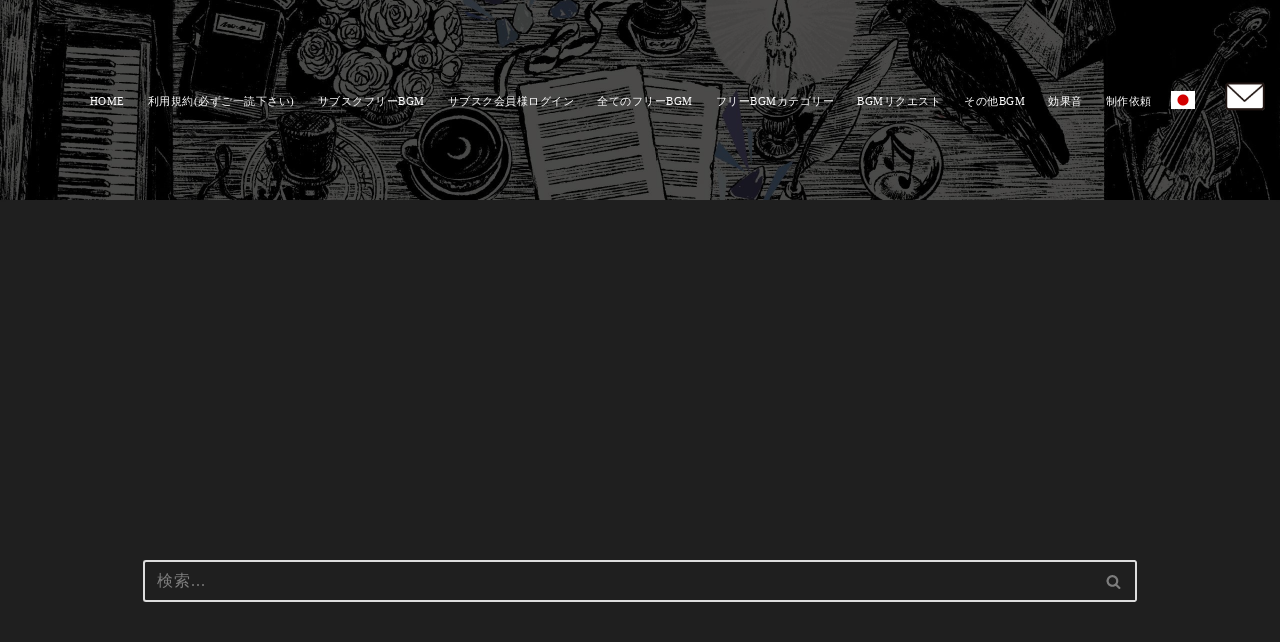

--- FILE ---
content_type: text/html; charset=UTF-8
request_url: https://hashimamiweb.com/freebgm-feverfew-re/
body_size: 25922
content:
<!DOCTYPE html>
<html dir="ltr" lang="ja" prefix="og: https://ogp.me/ns#">

<head>
	
	<meta charset="UTF-8">
	<meta name="viewport" content="width=device-width, initial-scale=1, minimum-scale=1">
	<link rel="profile" href="http://gmpg.org/xfn/11">
		<title>【無料フリーBGM】ピアノのみのホラー曲「Feverfew -Rearrange-」｜暗いBGM【商用利用OK】</title>

		<!-- All in One SEO 4.9.3 - aioseo.com -->
	<meta name="description" content="【無料フリーBGM】ピアノのみの暗くゆったりとしたホラー曲「Feverfew -Rearrange-」｜ホラーゲームや映画など不気味さや不穏さの演出に。商用利用・加工OK、YouTube動画・映像作品、ボイスドラマや舞台など、さまざまな場面のBGMにご利用いただけます。ミステリーやサスペンスにも合うBGM素材です。" />
	<meta name="robots" content="max-image-preview:large" />
	<meta name="author" content="hashimami"/>
	<link rel="canonical" href="https://hashimamiweb.com/freebgm-feverfew-re/" />
	<meta name="generator" content="All in One SEO (AIOSEO) 4.9.3" />
		<meta property="og:locale" content="ja_JP" />
		<meta property="og:site_name" content="フリーBGM・無料音楽素材［ハシマミ］ | 商用利用・加工OK！無料で使えるホラー・ダークファンタジー・和風系のBGM・音楽素材を配布" />
		<meta property="og:type" content="article" />
		<meta property="og:title" content="【無料フリーBGM】ピアノのみのホラー曲「Feverfew -Rearrange-」｜暗いBGM【商用利用OK】" />
		<meta property="og:description" content="【無料フリーBGM】ピアノのみの暗くゆったりとしたホラー曲「Feverfew -Rearrange-」｜ホラーゲームや映画など不気味さや不穏さの演出に。商用利用・加工OK、YouTube動画・映像作品、ボイスドラマや舞台など、さまざまな場面のBGMにご利用いただけます。ミステリーやサスペンスにも合うBGM素材です。" />
		<meta property="og:url" content="https://hashimamiweb.com/freebgm-feverfew-re/" />
		<meta property="article:published_time" content="2022-03-16T13:00:00+00:00" />
		<meta property="article:modified_time" content="2025-05-07T05:36:39+00:00" />
		<meta name="twitter:card" content="summary_large_image" />
		<meta name="twitter:site" content="@hashimamusic" />
		<meta name="twitter:title" content="【無料フリーBGM】ピアノのみのホラー曲「Feverfew -Rearrange-」｜暗いBGM【商用利用OK】" />
		<meta name="twitter:description" content="【無料フリーBGM】ピアノのみの暗くゆったりとしたホラー曲「Feverfew -Rearrange-」｜ホラーゲームや映画など不気味さや不穏さの演出に。商用利用・加工OK、YouTube動画・映像作品、ボイスドラマや舞台など、さまざまな場面のBGMにご利用いただけます。ミステリーやサスペンスにも合うBGM素材です。" />
		<meta name="twitter:image" content="https://hashimamiweb.com/wp-content/uploads/2022/03/ピアノ-ホラー-BGM_20220316.png" />
		<script type="application/ld+json" class="aioseo-schema">
			{"@context":"https:\/\/schema.org","@graph":[{"@type":"BlogPosting","@id":"https:\/\/hashimamiweb.com\/freebgm-feverfew-re\/#blogposting","name":"\u3010\u7121\u6599\u30d5\u30ea\u30fcBGM\u3011\u30d4\u30a2\u30ce\u306e\u307f\u306e\u30db\u30e9\u30fc\u66f2\u300cFeverfew -Rearrange-\u300d\uff5c\u6697\u3044BGM\u3010\u5546\u7528\u5229\u7528OK\u3011","headline":"\u3010\u7121\u6599\u30d5\u30ea\u30fcBGM\u3011\u30d4\u30a2\u30ce\u306e\u307f\u306e\u6697\u304f\u3086\u3063\u305f\u308a\u3068\u3057\u305f\u30db\u30e9\u30fc\u66f2(\u30d0\u30fc\u30b8\u30e7\u30f3\u9055\u3044\u3042\u308a)\u203bWEB\u9650\u5b9a","author":{"@id":"https:\/\/hashimamiweb.com\/author\/hashimami\/#author"},"publisher":{"@id":"https:\/\/hashimamiweb.com\/#person"},"image":{"@type":"ImageObject","url":"https:\/\/i0.wp.com\/hashimamiweb.com\/wp-content\/uploads\/2022\/03\/%E3%83%94%E3%82%A2%E3%83%8E-%E3%83%9B%E3%83%A9%E3%83%BC-BGM_20220316.png?fit=1280%2C720&ssl=1","width":1280,"height":720},"datePublished":"2022-03-16T22:00:00+09:00","dateModified":"2025-05-07T14:36:39+09:00","inLanguage":"ja","mainEntityOfPage":{"@id":"https:\/\/hashimamiweb.com\/freebgm-feverfew-re\/#webpage"},"isPartOf":{"@id":"https:\/\/hashimamiweb.com\/freebgm-feverfew-re\/#webpage"},"articleSection":"\u30d4\u30a2\u30ce\u30db\u30e9\u30fc, WEB\u9650\u5b9a, \u30d4\u30a2\u30ce\u30db\u30e9\u30fc, \u30d5\u30ea\u30fcBGM, \u6697\u3044"},{"@type":"BreadcrumbList","@id":"https:\/\/hashimamiweb.com\/freebgm-feverfew-re\/#breadcrumblist","itemListElement":[{"@type":"ListItem","@id":"https:\/\/hashimamiweb.com#listItem","position":1,"name":"\u30db\u30fc\u30e0","item":"https:\/\/hashimamiweb.com","nextItem":{"@type":"ListItem","@id":"https:\/\/hashimamiweb.com\/category\/freebgm\/#listItem","name":"\u7121\u6599\u30d5\u30ea\u30fcBGM"}},{"@type":"ListItem","@id":"https:\/\/hashimamiweb.com\/category\/freebgm\/#listItem","position":2,"name":"\u7121\u6599\u30d5\u30ea\u30fcBGM","item":"https:\/\/hashimamiweb.com\/category\/freebgm\/","nextItem":{"@type":"ListItem","@id":"https:\/\/hashimamiweb.com\/category\/freebgm\/horror\/#listItem","name":"\u30db\u30e9\u30fc"},"previousItem":{"@type":"ListItem","@id":"https:\/\/hashimamiweb.com#listItem","name":"\u30db\u30fc\u30e0"}},{"@type":"ListItem","@id":"https:\/\/hashimamiweb.com\/category\/freebgm\/horror\/#listItem","position":3,"name":"\u30db\u30e9\u30fc","item":"https:\/\/hashimamiweb.com\/category\/freebgm\/horror\/","nextItem":{"@type":"ListItem","@id":"https:\/\/hashimamiweb.com\/category\/freebgm\/horror\/piano-horror\/#listItem","name":"\u30d4\u30a2\u30ce\u30db\u30e9\u30fc"},"previousItem":{"@type":"ListItem","@id":"https:\/\/hashimamiweb.com\/category\/freebgm\/#listItem","name":"\u7121\u6599\u30d5\u30ea\u30fcBGM"}},{"@type":"ListItem","@id":"https:\/\/hashimamiweb.com\/category\/freebgm\/horror\/piano-horror\/#listItem","position":4,"name":"\u30d4\u30a2\u30ce\u30db\u30e9\u30fc","previousItem":{"@type":"ListItem","@id":"https:\/\/hashimamiweb.com\/category\/freebgm\/horror\/#listItem","name":"\u30db\u30e9\u30fc"}}]},{"@type":"Person","@id":"https:\/\/hashimamiweb.com\/#person","name":"hashimami","image":{"@type":"ImageObject","@id":"https:\/\/hashimamiweb.com\/freebgm-feverfew-re\/#personImage","url":"https:\/\/secure.gravatar.com\/avatar\/5dd7a5d7a51f82ea1967163b74f4c7ead3d2d39f55a96b30cbb8a18ca1486d2e?s=96&d=mm&r=g","width":96,"height":96,"caption":"hashimami"}},{"@type":"Person","@id":"https:\/\/hashimamiweb.com\/author\/hashimami\/#author","url":"https:\/\/hashimamiweb.com\/author\/hashimami\/","name":"hashimami","image":{"@type":"ImageObject","@id":"https:\/\/hashimamiweb.com\/freebgm-feverfew-re\/#authorImage","url":"https:\/\/secure.gravatar.com\/avatar\/5dd7a5d7a51f82ea1967163b74f4c7ead3d2d39f55a96b30cbb8a18ca1486d2e?s=96&d=mm&r=g","width":96,"height":96,"caption":"hashimami"}},{"@type":"WebPage","@id":"https:\/\/hashimamiweb.com\/freebgm-feverfew-re\/#webpage","url":"https:\/\/hashimamiweb.com\/freebgm-feverfew-re\/","name":"\u3010\u7121\u6599\u30d5\u30ea\u30fcBGM\u3011\u30d4\u30a2\u30ce\u306e\u307f\u306e\u30db\u30e9\u30fc\u66f2\u300cFeverfew -Rearrange-\u300d\uff5c\u6697\u3044BGM\u3010\u5546\u7528\u5229\u7528OK\u3011","description":"\u3010\u7121\u6599\u30d5\u30ea\u30fcBGM\u3011\u30d4\u30a2\u30ce\u306e\u307f\u306e\u6697\u304f\u3086\u3063\u305f\u308a\u3068\u3057\u305f\u30db\u30e9\u30fc\u66f2\u300cFeverfew -Rearrange-\u300d\uff5c\u30db\u30e9\u30fc\u30b2\u30fc\u30e0\u3084\u6620\u753b\u306a\u3069\u4e0d\u6c17\u5473\u3055\u3084\u4e0d\u7a4f\u3055\u306e\u6f14\u51fa\u306b\u3002\u5546\u7528\u5229\u7528\u30fb\u52a0\u5de5OK\u3001YouTube\u52d5\u753b\u30fb\u6620\u50cf\u4f5c\u54c1\u3001\u30dc\u30a4\u30b9\u30c9\u30e9\u30de\u3084\u821e\u53f0\u306a\u3069\u3001\u3055\u307e\u3056\u307e\u306a\u5834\u9762\u306eBGM\u306b\u3054\u5229\u7528\u3044\u305f\u3060\u3051\u307e\u3059\u3002\u30df\u30b9\u30c6\u30ea\u30fc\u3084\u30b5\u30b9\u30da\u30f3\u30b9\u306b\u3082\u5408\u3046BGM\u7d20\u6750\u3067\u3059\u3002","inLanguage":"ja","isPartOf":{"@id":"https:\/\/hashimamiweb.com\/#website"},"breadcrumb":{"@id":"https:\/\/hashimamiweb.com\/freebgm-feverfew-re\/#breadcrumblist"},"author":{"@id":"https:\/\/hashimamiweb.com\/author\/hashimami\/#author"},"creator":{"@id":"https:\/\/hashimamiweb.com\/author\/hashimami\/#author"},"image":{"@type":"ImageObject","url":"https:\/\/i0.wp.com\/hashimamiweb.com\/wp-content\/uploads\/2022\/03\/%E3%83%94%E3%82%A2%E3%83%8E-%E3%83%9B%E3%83%A9%E3%83%BC-BGM_20220316.png?fit=1280%2C720&ssl=1","@id":"https:\/\/hashimamiweb.com\/freebgm-feverfew-re\/#mainImage","width":1280,"height":720},"primaryImageOfPage":{"@id":"https:\/\/hashimamiweb.com\/freebgm-feverfew-re\/#mainImage"},"datePublished":"2022-03-16T22:00:00+09:00","dateModified":"2025-05-07T14:36:39+09:00"},{"@type":"WebSite","@id":"https:\/\/hashimamiweb.com\/#website","url":"https:\/\/hashimamiweb.com\/","name":"\u30d5\u30ea\u30fcBGM\u30fb\u7121\u6599\u97f3\u697d\u7d20\u6750\uff3b\u30cf\u30b7\u30de\u30df\uff3d","description":"\u5546\u7528\u5229\u7528\u30fb\u52a0\u5de5OK\uff01\u7121\u6599\u3067\u4f7f\u3048\u308b\u30db\u30e9\u30fc\u30fb\u30c0\u30fc\u30af\u30d5\u30a1\u30f3\u30bf\u30b8\u30fc\u30fb\u548c\u98a8\u7cfb\u306eBGM\u30fb\u97f3\u697d\u7d20\u6750\u3092\u914d\u5e03","inLanguage":"ja","publisher":{"@id":"https:\/\/hashimamiweb.com\/#person"}}]}
		</script>
		<!-- All in One SEO -->

<meta name="dlm-version" content="5.1.6"><link rel='dns-prefetch' href='//stats.wp.com' />
<link rel='dns-prefetch' href='//cdnjs.cloudflare.com' />
<link rel='preconnect' href='//i0.wp.com' />
<link rel='preconnect' href='//c0.wp.com' />
<link rel="alternate" type="application/rss+xml" title="フリーBGM・無料音楽素材［ハシマミ］ &raquo; フィード" href="https://hashimamiweb.com/feed/" />
<link rel="alternate" title="oEmbed (JSON)" type="application/json+oembed" href="https://hashimamiweb.com/wp-json/oembed/1.0/embed?url=https%3A%2F%2Fhashimamiweb.com%2Ffreebgm-feverfew-re%2F" />
<link rel="alternate" title="oEmbed (XML)" type="text/xml+oembed" href="https://hashimamiweb.com/wp-json/oembed/1.0/embed?url=https%3A%2F%2Fhashimamiweb.com%2Ffreebgm-feverfew-re%2F&#038;format=xml" />
<style id='wp-img-auto-sizes-contain-inline-css'>
img:is([sizes=auto i],[sizes^="auto," i]){contain-intrinsic-size:3000px 1500px}
/*# sourceURL=wp-img-auto-sizes-contain-inline-css */
</style>
<style id='wp-block-library-inline-css'>
:root{--wp-block-synced-color:#7a00df;--wp-block-synced-color--rgb:122,0,223;--wp-bound-block-color:var(--wp-block-synced-color);--wp-editor-canvas-background:#ddd;--wp-admin-theme-color:#007cba;--wp-admin-theme-color--rgb:0,124,186;--wp-admin-theme-color-darker-10:#006ba1;--wp-admin-theme-color-darker-10--rgb:0,107,160.5;--wp-admin-theme-color-darker-20:#005a87;--wp-admin-theme-color-darker-20--rgb:0,90,135;--wp-admin-border-width-focus:2px}@media (min-resolution:192dpi){:root{--wp-admin-border-width-focus:1.5px}}.wp-element-button{cursor:pointer}:root .has-very-light-gray-background-color{background-color:#eee}:root .has-very-dark-gray-background-color{background-color:#313131}:root .has-very-light-gray-color{color:#eee}:root .has-very-dark-gray-color{color:#313131}:root .has-vivid-green-cyan-to-vivid-cyan-blue-gradient-background{background:linear-gradient(135deg,#00d084,#0693e3)}:root .has-purple-crush-gradient-background{background:linear-gradient(135deg,#34e2e4,#4721fb 50%,#ab1dfe)}:root .has-hazy-dawn-gradient-background{background:linear-gradient(135deg,#faaca8,#dad0ec)}:root .has-subdued-olive-gradient-background{background:linear-gradient(135deg,#fafae1,#67a671)}:root .has-atomic-cream-gradient-background{background:linear-gradient(135deg,#fdd79a,#004a59)}:root .has-nightshade-gradient-background{background:linear-gradient(135deg,#330968,#31cdcf)}:root .has-midnight-gradient-background{background:linear-gradient(135deg,#020381,#2874fc)}:root{--wp--preset--font-size--normal:16px;--wp--preset--font-size--huge:42px}.has-regular-font-size{font-size:1em}.has-larger-font-size{font-size:2.625em}.has-normal-font-size{font-size:var(--wp--preset--font-size--normal)}.has-huge-font-size{font-size:var(--wp--preset--font-size--huge)}.has-text-align-center{text-align:center}.has-text-align-left{text-align:left}.has-text-align-right{text-align:right}.has-fit-text{white-space:nowrap!important}#end-resizable-editor-section{display:none}.aligncenter{clear:both}.items-justified-left{justify-content:flex-start}.items-justified-center{justify-content:center}.items-justified-right{justify-content:flex-end}.items-justified-space-between{justify-content:space-between}.screen-reader-text{border:0;clip-path:inset(50%);height:1px;margin:-1px;overflow:hidden;padding:0;position:absolute;width:1px;word-wrap:normal!important}.screen-reader-text:focus{background-color:#ddd;clip-path:none;color:#444;display:block;font-size:1em;height:auto;left:5px;line-height:normal;padding:15px 23px 14px;text-decoration:none;top:5px;width:auto;z-index:100000}html :where(.has-border-color){border-style:solid}html :where([style*=border-top-color]){border-top-style:solid}html :where([style*=border-right-color]){border-right-style:solid}html :where([style*=border-bottom-color]){border-bottom-style:solid}html :where([style*=border-left-color]){border-left-style:solid}html :where([style*=border-width]){border-style:solid}html :where([style*=border-top-width]){border-top-style:solid}html :where([style*=border-right-width]){border-right-style:solid}html :where([style*=border-bottom-width]){border-bottom-style:solid}html :where([style*=border-left-width]){border-left-style:solid}html :where(img[class*=wp-image-]){height:auto;max-width:100%}:where(figure){margin:0 0 1em}html :where(.is-position-sticky){--wp-admin--admin-bar--position-offset:var(--wp-admin--admin-bar--height,0px)}@media screen and (max-width:600px){html :where(.is-position-sticky){--wp-admin--admin-bar--position-offset:0px}}

/*# sourceURL=wp-block-library-inline-css */
</style><style id='wp-block-heading-inline-css'>
h1:where(.wp-block-heading).has-background,h2:where(.wp-block-heading).has-background,h3:where(.wp-block-heading).has-background,h4:where(.wp-block-heading).has-background,h5:where(.wp-block-heading).has-background,h6:where(.wp-block-heading).has-background{padding:1.25em 2.375em}h1.has-text-align-left[style*=writing-mode]:where([style*=vertical-lr]),h1.has-text-align-right[style*=writing-mode]:where([style*=vertical-rl]),h2.has-text-align-left[style*=writing-mode]:where([style*=vertical-lr]),h2.has-text-align-right[style*=writing-mode]:where([style*=vertical-rl]),h3.has-text-align-left[style*=writing-mode]:where([style*=vertical-lr]),h3.has-text-align-right[style*=writing-mode]:where([style*=vertical-rl]),h4.has-text-align-left[style*=writing-mode]:where([style*=vertical-lr]),h4.has-text-align-right[style*=writing-mode]:where([style*=vertical-rl]),h5.has-text-align-left[style*=writing-mode]:where([style*=vertical-lr]),h5.has-text-align-right[style*=writing-mode]:where([style*=vertical-rl]),h6.has-text-align-left[style*=writing-mode]:where([style*=vertical-lr]),h6.has-text-align-right[style*=writing-mode]:where([style*=vertical-rl]){rotate:180deg}
/*# sourceURL=https://c0.wp.com/c/6.9/wp-includes/blocks/heading/style.min.css */
</style>
<style id='wp-block-image-inline-css'>
.wp-block-image>a,.wp-block-image>figure>a{display:inline-block}.wp-block-image img{box-sizing:border-box;height:auto;max-width:100%;vertical-align:bottom}@media not (prefers-reduced-motion){.wp-block-image img.hide{visibility:hidden}.wp-block-image img.show{animation:show-content-image .4s}}.wp-block-image[style*=border-radius] img,.wp-block-image[style*=border-radius]>a{border-radius:inherit}.wp-block-image.has-custom-border img{box-sizing:border-box}.wp-block-image.aligncenter{text-align:center}.wp-block-image.alignfull>a,.wp-block-image.alignwide>a{width:100%}.wp-block-image.alignfull img,.wp-block-image.alignwide img{height:auto;width:100%}.wp-block-image .aligncenter,.wp-block-image .alignleft,.wp-block-image .alignright,.wp-block-image.aligncenter,.wp-block-image.alignleft,.wp-block-image.alignright{display:table}.wp-block-image .aligncenter>figcaption,.wp-block-image .alignleft>figcaption,.wp-block-image .alignright>figcaption,.wp-block-image.aligncenter>figcaption,.wp-block-image.alignleft>figcaption,.wp-block-image.alignright>figcaption{caption-side:bottom;display:table-caption}.wp-block-image .alignleft{float:left;margin:.5em 1em .5em 0}.wp-block-image .alignright{float:right;margin:.5em 0 .5em 1em}.wp-block-image .aligncenter{margin-left:auto;margin-right:auto}.wp-block-image :where(figcaption){margin-bottom:1em;margin-top:.5em}.wp-block-image.is-style-circle-mask img{border-radius:9999px}@supports ((-webkit-mask-image:none) or (mask-image:none)) or (-webkit-mask-image:none){.wp-block-image.is-style-circle-mask img{border-radius:0;-webkit-mask-image:url('data:image/svg+xml;utf8,<svg viewBox="0 0 100 100" xmlns="http://www.w3.org/2000/svg"><circle cx="50" cy="50" r="50"/></svg>');mask-image:url('data:image/svg+xml;utf8,<svg viewBox="0 0 100 100" xmlns="http://www.w3.org/2000/svg"><circle cx="50" cy="50" r="50"/></svg>');mask-mode:alpha;-webkit-mask-position:center;mask-position:center;-webkit-mask-repeat:no-repeat;mask-repeat:no-repeat;-webkit-mask-size:contain;mask-size:contain}}:root :where(.wp-block-image.is-style-rounded img,.wp-block-image .is-style-rounded img){border-radius:9999px}.wp-block-image figure{margin:0}.wp-lightbox-container{display:flex;flex-direction:column;position:relative}.wp-lightbox-container img{cursor:zoom-in}.wp-lightbox-container img:hover+button{opacity:1}.wp-lightbox-container button{align-items:center;backdrop-filter:blur(16px) saturate(180%);background-color:#5a5a5a40;border:none;border-radius:4px;cursor:zoom-in;display:flex;height:20px;justify-content:center;opacity:0;padding:0;position:absolute;right:16px;text-align:center;top:16px;width:20px;z-index:100}@media not (prefers-reduced-motion){.wp-lightbox-container button{transition:opacity .2s ease}}.wp-lightbox-container button:focus-visible{outline:3px auto #5a5a5a40;outline:3px auto -webkit-focus-ring-color;outline-offset:3px}.wp-lightbox-container button:hover{cursor:pointer;opacity:1}.wp-lightbox-container button:focus{opacity:1}.wp-lightbox-container button:focus,.wp-lightbox-container button:hover,.wp-lightbox-container button:not(:hover):not(:active):not(.has-background){background-color:#5a5a5a40;border:none}.wp-lightbox-overlay{box-sizing:border-box;cursor:zoom-out;height:100vh;left:0;overflow:hidden;position:fixed;top:0;visibility:hidden;width:100%;z-index:100000}.wp-lightbox-overlay .close-button{align-items:center;cursor:pointer;display:flex;justify-content:center;min-height:40px;min-width:40px;padding:0;position:absolute;right:calc(env(safe-area-inset-right) + 16px);top:calc(env(safe-area-inset-top) + 16px);z-index:5000000}.wp-lightbox-overlay .close-button:focus,.wp-lightbox-overlay .close-button:hover,.wp-lightbox-overlay .close-button:not(:hover):not(:active):not(.has-background){background:none;border:none}.wp-lightbox-overlay .lightbox-image-container{height:var(--wp--lightbox-container-height);left:50%;overflow:hidden;position:absolute;top:50%;transform:translate(-50%,-50%);transform-origin:top left;width:var(--wp--lightbox-container-width);z-index:9999999999}.wp-lightbox-overlay .wp-block-image{align-items:center;box-sizing:border-box;display:flex;height:100%;justify-content:center;margin:0;position:relative;transform-origin:0 0;width:100%;z-index:3000000}.wp-lightbox-overlay .wp-block-image img{height:var(--wp--lightbox-image-height);min-height:var(--wp--lightbox-image-height);min-width:var(--wp--lightbox-image-width);width:var(--wp--lightbox-image-width)}.wp-lightbox-overlay .wp-block-image figcaption{display:none}.wp-lightbox-overlay button{background:none;border:none}.wp-lightbox-overlay .scrim{background-color:#fff;height:100%;opacity:.9;position:absolute;width:100%;z-index:2000000}.wp-lightbox-overlay.active{visibility:visible}@media not (prefers-reduced-motion){.wp-lightbox-overlay.active{animation:turn-on-visibility .25s both}.wp-lightbox-overlay.active img{animation:turn-on-visibility .35s both}.wp-lightbox-overlay.show-closing-animation:not(.active){animation:turn-off-visibility .35s both}.wp-lightbox-overlay.show-closing-animation:not(.active) img{animation:turn-off-visibility .25s both}.wp-lightbox-overlay.zoom.active{animation:none;opacity:1;visibility:visible}.wp-lightbox-overlay.zoom.active .lightbox-image-container{animation:lightbox-zoom-in .4s}.wp-lightbox-overlay.zoom.active .lightbox-image-container img{animation:none}.wp-lightbox-overlay.zoom.active .scrim{animation:turn-on-visibility .4s forwards}.wp-lightbox-overlay.zoom.show-closing-animation:not(.active){animation:none}.wp-lightbox-overlay.zoom.show-closing-animation:not(.active) .lightbox-image-container{animation:lightbox-zoom-out .4s}.wp-lightbox-overlay.zoom.show-closing-animation:not(.active) .lightbox-image-container img{animation:none}.wp-lightbox-overlay.zoom.show-closing-animation:not(.active) .scrim{animation:turn-off-visibility .4s forwards}}@keyframes show-content-image{0%{visibility:hidden}99%{visibility:hidden}to{visibility:visible}}@keyframes turn-on-visibility{0%{opacity:0}to{opacity:1}}@keyframes turn-off-visibility{0%{opacity:1;visibility:visible}99%{opacity:0;visibility:visible}to{opacity:0;visibility:hidden}}@keyframes lightbox-zoom-in{0%{transform:translate(calc((-100vw + var(--wp--lightbox-scrollbar-width))/2 + var(--wp--lightbox-initial-left-position)),calc(-50vh + var(--wp--lightbox-initial-top-position))) scale(var(--wp--lightbox-scale))}to{transform:translate(-50%,-50%) scale(1)}}@keyframes lightbox-zoom-out{0%{transform:translate(-50%,-50%) scale(1);visibility:visible}99%{visibility:visible}to{transform:translate(calc((-100vw + var(--wp--lightbox-scrollbar-width))/2 + var(--wp--lightbox-initial-left-position)),calc(-50vh + var(--wp--lightbox-initial-top-position))) scale(var(--wp--lightbox-scale));visibility:hidden}}
/*# sourceURL=https://c0.wp.com/c/6.9/wp-includes/blocks/image/style.min.css */
</style>
<style id='wp-block-columns-inline-css'>
.wp-block-columns{box-sizing:border-box;display:flex;flex-wrap:wrap!important}@media (min-width:782px){.wp-block-columns{flex-wrap:nowrap!important}}.wp-block-columns{align-items:normal!important}.wp-block-columns.are-vertically-aligned-top{align-items:flex-start}.wp-block-columns.are-vertically-aligned-center{align-items:center}.wp-block-columns.are-vertically-aligned-bottom{align-items:flex-end}@media (max-width:781px){.wp-block-columns:not(.is-not-stacked-on-mobile)>.wp-block-column{flex-basis:100%!important}}@media (min-width:782px){.wp-block-columns:not(.is-not-stacked-on-mobile)>.wp-block-column{flex-basis:0;flex-grow:1}.wp-block-columns:not(.is-not-stacked-on-mobile)>.wp-block-column[style*=flex-basis]{flex-grow:0}}.wp-block-columns.is-not-stacked-on-mobile{flex-wrap:nowrap!important}.wp-block-columns.is-not-stacked-on-mobile>.wp-block-column{flex-basis:0;flex-grow:1}.wp-block-columns.is-not-stacked-on-mobile>.wp-block-column[style*=flex-basis]{flex-grow:0}:where(.wp-block-columns){margin-bottom:1.75em}:where(.wp-block-columns.has-background){padding:1.25em 2.375em}.wp-block-column{flex-grow:1;min-width:0;overflow-wrap:break-word;word-break:break-word}.wp-block-column.is-vertically-aligned-top{align-self:flex-start}.wp-block-column.is-vertically-aligned-center{align-self:center}.wp-block-column.is-vertically-aligned-bottom{align-self:flex-end}.wp-block-column.is-vertically-aligned-stretch{align-self:stretch}.wp-block-column.is-vertically-aligned-bottom,.wp-block-column.is-vertically-aligned-center,.wp-block-column.is-vertically-aligned-top{width:100%}
/*# sourceURL=https://c0.wp.com/c/6.9/wp-includes/blocks/columns/style.min.css */
</style>
<style id='wp-block-embed-inline-css'>
.wp-block-embed.alignleft,.wp-block-embed.alignright,.wp-block[data-align=left]>[data-type="core/embed"],.wp-block[data-align=right]>[data-type="core/embed"]{max-width:360px;width:100%}.wp-block-embed.alignleft .wp-block-embed__wrapper,.wp-block-embed.alignright .wp-block-embed__wrapper,.wp-block[data-align=left]>[data-type="core/embed"] .wp-block-embed__wrapper,.wp-block[data-align=right]>[data-type="core/embed"] .wp-block-embed__wrapper{min-width:280px}.wp-block-cover .wp-block-embed{min-height:240px;min-width:320px}.wp-block-embed{overflow-wrap:break-word}.wp-block-embed :where(figcaption){margin-bottom:1em;margin-top:.5em}.wp-block-embed iframe{max-width:100%}.wp-block-embed__wrapper{position:relative}.wp-embed-responsive .wp-has-aspect-ratio .wp-block-embed__wrapper:before{content:"";display:block;padding-top:50%}.wp-embed-responsive .wp-has-aspect-ratio iframe{bottom:0;height:100%;left:0;position:absolute;right:0;top:0;width:100%}.wp-embed-responsive .wp-embed-aspect-21-9 .wp-block-embed__wrapper:before{padding-top:42.85%}.wp-embed-responsive .wp-embed-aspect-18-9 .wp-block-embed__wrapper:before{padding-top:50%}.wp-embed-responsive .wp-embed-aspect-16-9 .wp-block-embed__wrapper:before{padding-top:56.25%}.wp-embed-responsive .wp-embed-aspect-4-3 .wp-block-embed__wrapper:before{padding-top:75%}.wp-embed-responsive .wp-embed-aspect-1-1 .wp-block-embed__wrapper:before{padding-top:100%}.wp-embed-responsive .wp-embed-aspect-9-16 .wp-block-embed__wrapper:before{padding-top:177.77%}.wp-embed-responsive .wp-embed-aspect-1-2 .wp-block-embed__wrapper:before{padding-top:200%}
/*# sourceURL=https://c0.wp.com/c/6.9/wp-includes/blocks/embed/style.min.css */
</style>
<style id='wp-block-paragraph-inline-css'>
.is-small-text{font-size:.875em}.is-regular-text{font-size:1em}.is-large-text{font-size:2.25em}.is-larger-text{font-size:3em}.has-drop-cap:not(:focus):first-letter{float:left;font-size:8.4em;font-style:normal;font-weight:100;line-height:.68;margin:.05em .1em 0 0;text-transform:uppercase}body.rtl .has-drop-cap:not(:focus):first-letter{float:none;margin-left:.1em}p.has-drop-cap.has-background{overflow:hidden}:root :where(p.has-background){padding:1.25em 2.375em}:where(p.has-text-color:not(.has-link-color)) a{color:inherit}p.has-text-align-left[style*="writing-mode:vertical-lr"],p.has-text-align-right[style*="writing-mode:vertical-rl"]{rotate:180deg}
/*# sourceURL=https://c0.wp.com/c/6.9/wp-includes/blocks/paragraph/style.min.css */
</style>
<style id='wp-block-separator-inline-css'>
@charset "UTF-8";.wp-block-separator{border:none;border-top:2px solid}:root :where(.wp-block-separator.is-style-dots){height:auto;line-height:1;text-align:center}:root :where(.wp-block-separator.is-style-dots):before{color:currentColor;content:"···";font-family:serif;font-size:1.5em;letter-spacing:2em;padding-left:2em}.wp-block-separator.is-style-dots{background:none!important;border:none!important}
/*# sourceURL=https://c0.wp.com/c/6.9/wp-includes/blocks/separator/style.min.css */
</style>
<link rel='stylesheet' id='mediaelement-css' href='https://c0.wp.com/c/6.9/wp-includes/js/mediaelement/mediaelementplayer-legacy.min.css' media='all' />
<link rel='stylesheet' id='wp-mediaelement-css' href='https://c0.wp.com/c/6.9/wp-includes/js/mediaelement/wp-mediaelement.min.css' media='all' />
<style id='global-styles-inline-css'>
:root{--wp--preset--aspect-ratio--square: 1;--wp--preset--aspect-ratio--4-3: 4/3;--wp--preset--aspect-ratio--3-4: 3/4;--wp--preset--aspect-ratio--3-2: 3/2;--wp--preset--aspect-ratio--2-3: 2/3;--wp--preset--aspect-ratio--16-9: 16/9;--wp--preset--aspect-ratio--9-16: 9/16;--wp--preset--color--black: #000000;--wp--preset--color--cyan-bluish-gray: #abb8c3;--wp--preset--color--white: #ffffff;--wp--preset--color--pale-pink: #f78da7;--wp--preset--color--vivid-red: #cf2e2e;--wp--preset--color--luminous-vivid-orange: #ff6900;--wp--preset--color--luminous-vivid-amber: #fcb900;--wp--preset--color--light-green-cyan: #7bdcb5;--wp--preset--color--vivid-green-cyan: #00d084;--wp--preset--color--pale-cyan-blue: #8ed1fc;--wp--preset--color--vivid-cyan-blue: #0693e3;--wp--preset--color--vivid-purple: #9b51e0;--wp--preset--color--neve-link-color: var(--nv-primary-accent);--wp--preset--color--neve-link-hover-color: var(--nv-secondary-accent);--wp--preset--color--nv-site-bg: var(--nv-site-bg);--wp--preset--color--nv-light-bg: var(--nv-light-bg);--wp--preset--color--nv-dark-bg: var(--nv-dark-bg);--wp--preset--color--neve-text-color: var(--nv-text-color);--wp--preset--color--nv-text-dark-bg: var(--nv-text-dark-bg);--wp--preset--color--nv-c-1: var(--nv-c-1);--wp--preset--color--nv-c-2: var(--nv-c-2);--wp--preset--gradient--vivid-cyan-blue-to-vivid-purple: linear-gradient(135deg,rgb(6,147,227) 0%,rgb(155,81,224) 100%);--wp--preset--gradient--light-green-cyan-to-vivid-green-cyan: linear-gradient(135deg,rgb(122,220,180) 0%,rgb(0,208,130) 100%);--wp--preset--gradient--luminous-vivid-amber-to-luminous-vivid-orange: linear-gradient(135deg,rgb(252,185,0) 0%,rgb(255,105,0) 100%);--wp--preset--gradient--luminous-vivid-orange-to-vivid-red: linear-gradient(135deg,rgb(255,105,0) 0%,rgb(207,46,46) 100%);--wp--preset--gradient--very-light-gray-to-cyan-bluish-gray: linear-gradient(135deg,rgb(238,238,238) 0%,rgb(169,184,195) 100%);--wp--preset--gradient--cool-to-warm-spectrum: linear-gradient(135deg,rgb(74,234,220) 0%,rgb(151,120,209) 20%,rgb(207,42,186) 40%,rgb(238,44,130) 60%,rgb(251,105,98) 80%,rgb(254,248,76) 100%);--wp--preset--gradient--blush-light-purple: linear-gradient(135deg,rgb(255,206,236) 0%,rgb(152,150,240) 100%);--wp--preset--gradient--blush-bordeaux: linear-gradient(135deg,rgb(254,205,165) 0%,rgb(254,45,45) 50%,rgb(107,0,62) 100%);--wp--preset--gradient--luminous-dusk: linear-gradient(135deg,rgb(255,203,112) 0%,rgb(199,81,192) 50%,rgb(65,88,208) 100%);--wp--preset--gradient--pale-ocean: linear-gradient(135deg,rgb(255,245,203) 0%,rgb(182,227,212) 50%,rgb(51,167,181) 100%);--wp--preset--gradient--electric-grass: linear-gradient(135deg,rgb(202,248,128) 0%,rgb(113,206,126) 100%);--wp--preset--gradient--midnight: linear-gradient(135deg,rgb(2,3,129) 0%,rgb(40,116,252) 100%);--wp--preset--font-size--small: 13px;--wp--preset--font-size--medium: 20px;--wp--preset--font-size--large: 36px;--wp--preset--font-size--x-large: 42px;--wp--preset--spacing--20: 0.44rem;--wp--preset--spacing--30: 0.67rem;--wp--preset--spacing--40: 1rem;--wp--preset--spacing--50: 1.5rem;--wp--preset--spacing--60: 2.25rem;--wp--preset--spacing--70: 3.38rem;--wp--preset--spacing--80: 5.06rem;--wp--preset--shadow--natural: 6px 6px 9px rgba(0, 0, 0, 0.2);--wp--preset--shadow--deep: 12px 12px 50px rgba(0, 0, 0, 0.4);--wp--preset--shadow--sharp: 6px 6px 0px rgba(0, 0, 0, 0.2);--wp--preset--shadow--outlined: 6px 6px 0px -3px rgb(255, 255, 255), 6px 6px rgb(0, 0, 0);--wp--preset--shadow--crisp: 6px 6px 0px rgb(0, 0, 0);}:where(.is-layout-flex){gap: 0.5em;}:where(.is-layout-grid){gap: 0.5em;}body .is-layout-flex{display: flex;}.is-layout-flex{flex-wrap: wrap;align-items: center;}.is-layout-flex > :is(*, div){margin: 0;}body .is-layout-grid{display: grid;}.is-layout-grid > :is(*, div){margin: 0;}:where(.wp-block-columns.is-layout-flex){gap: 2em;}:where(.wp-block-columns.is-layout-grid){gap: 2em;}:where(.wp-block-post-template.is-layout-flex){gap: 1.25em;}:where(.wp-block-post-template.is-layout-grid){gap: 1.25em;}.has-black-color{color: var(--wp--preset--color--black) !important;}.has-cyan-bluish-gray-color{color: var(--wp--preset--color--cyan-bluish-gray) !important;}.has-white-color{color: var(--wp--preset--color--white) !important;}.has-pale-pink-color{color: var(--wp--preset--color--pale-pink) !important;}.has-vivid-red-color{color: var(--wp--preset--color--vivid-red) !important;}.has-luminous-vivid-orange-color{color: var(--wp--preset--color--luminous-vivid-orange) !important;}.has-luminous-vivid-amber-color{color: var(--wp--preset--color--luminous-vivid-amber) !important;}.has-light-green-cyan-color{color: var(--wp--preset--color--light-green-cyan) !important;}.has-vivid-green-cyan-color{color: var(--wp--preset--color--vivid-green-cyan) !important;}.has-pale-cyan-blue-color{color: var(--wp--preset--color--pale-cyan-blue) !important;}.has-vivid-cyan-blue-color{color: var(--wp--preset--color--vivid-cyan-blue) !important;}.has-vivid-purple-color{color: var(--wp--preset--color--vivid-purple) !important;}.has-neve-link-color-color{color: var(--wp--preset--color--neve-link-color) !important;}.has-neve-link-hover-color-color{color: var(--wp--preset--color--neve-link-hover-color) !important;}.has-nv-site-bg-color{color: var(--wp--preset--color--nv-site-bg) !important;}.has-nv-light-bg-color{color: var(--wp--preset--color--nv-light-bg) !important;}.has-nv-dark-bg-color{color: var(--wp--preset--color--nv-dark-bg) !important;}.has-neve-text-color-color{color: var(--wp--preset--color--neve-text-color) !important;}.has-nv-text-dark-bg-color{color: var(--wp--preset--color--nv-text-dark-bg) !important;}.has-nv-c-1-color{color: var(--wp--preset--color--nv-c-1) !important;}.has-nv-c-2-color{color: var(--wp--preset--color--nv-c-2) !important;}.has-black-background-color{background-color: var(--wp--preset--color--black) !important;}.has-cyan-bluish-gray-background-color{background-color: var(--wp--preset--color--cyan-bluish-gray) !important;}.has-white-background-color{background-color: var(--wp--preset--color--white) !important;}.has-pale-pink-background-color{background-color: var(--wp--preset--color--pale-pink) !important;}.has-vivid-red-background-color{background-color: var(--wp--preset--color--vivid-red) !important;}.has-luminous-vivid-orange-background-color{background-color: var(--wp--preset--color--luminous-vivid-orange) !important;}.has-luminous-vivid-amber-background-color{background-color: var(--wp--preset--color--luminous-vivid-amber) !important;}.has-light-green-cyan-background-color{background-color: var(--wp--preset--color--light-green-cyan) !important;}.has-vivid-green-cyan-background-color{background-color: var(--wp--preset--color--vivid-green-cyan) !important;}.has-pale-cyan-blue-background-color{background-color: var(--wp--preset--color--pale-cyan-blue) !important;}.has-vivid-cyan-blue-background-color{background-color: var(--wp--preset--color--vivid-cyan-blue) !important;}.has-vivid-purple-background-color{background-color: var(--wp--preset--color--vivid-purple) !important;}.has-neve-link-color-background-color{background-color: var(--wp--preset--color--neve-link-color) !important;}.has-neve-link-hover-color-background-color{background-color: var(--wp--preset--color--neve-link-hover-color) !important;}.has-nv-site-bg-background-color{background-color: var(--wp--preset--color--nv-site-bg) !important;}.has-nv-light-bg-background-color{background-color: var(--wp--preset--color--nv-light-bg) !important;}.has-nv-dark-bg-background-color{background-color: var(--wp--preset--color--nv-dark-bg) !important;}.has-neve-text-color-background-color{background-color: var(--wp--preset--color--neve-text-color) !important;}.has-nv-text-dark-bg-background-color{background-color: var(--wp--preset--color--nv-text-dark-bg) !important;}.has-nv-c-1-background-color{background-color: var(--wp--preset--color--nv-c-1) !important;}.has-nv-c-2-background-color{background-color: var(--wp--preset--color--nv-c-2) !important;}.has-black-border-color{border-color: var(--wp--preset--color--black) !important;}.has-cyan-bluish-gray-border-color{border-color: var(--wp--preset--color--cyan-bluish-gray) !important;}.has-white-border-color{border-color: var(--wp--preset--color--white) !important;}.has-pale-pink-border-color{border-color: var(--wp--preset--color--pale-pink) !important;}.has-vivid-red-border-color{border-color: var(--wp--preset--color--vivid-red) !important;}.has-luminous-vivid-orange-border-color{border-color: var(--wp--preset--color--luminous-vivid-orange) !important;}.has-luminous-vivid-amber-border-color{border-color: var(--wp--preset--color--luminous-vivid-amber) !important;}.has-light-green-cyan-border-color{border-color: var(--wp--preset--color--light-green-cyan) !important;}.has-vivid-green-cyan-border-color{border-color: var(--wp--preset--color--vivid-green-cyan) !important;}.has-pale-cyan-blue-border-color{border-color: var(--wp--preset--color--pale-cyan-blue) !important;}.has-vivid-cyan-blue-border-color{border-color: var(--wp--preset--color--vivid-cyan-blue) !important;}.has-vivid-purple-border-color{border-color: var(--wp--preset--color--vivid-purple) !important;}.has-neve-link-color-border-color{border-color: var(--wp--preset--color--neve-link-color) !important;}.has-neve-link-hover-color-border-color{border-color: var(--wp--preset--color--neve-link-hover-color) !important;}.has-nv-site-bg-border-color{border-color: var(--wp--preset--color--nv-site-bg) !important;}.has-nv-light-bg-border-color{border-color: var(--wp--preset--color--nv-light-bg) !important;}.has-nv-dark-bg-border-color{border-color: var(--wp--preset--color--nv-dark-bg) !important;}.has-neve-text-color-border-color{border-color: var(--wp--preset--color--neve-text-color) !important;}.has-nv-text-dark-bg-border-color{border-color: var(--wp--preset--color--nv-text-dark-bg) !important;}.has-nv-c-1-border-color{border-color: var(--wp--preset--color--nv-c-1) !important;}.has-nv-c-2-border-color{border-color: var(--wp--preset--color--nv-c-2) !important;}.has-vivid-cyan-blue-to-vivid-purple-gradient-background{background: var(--wp--preset--gradient--vivid-cyan-blue-to-vivid-purple) !important;}.has-light-green-cyan-to-vivid-green-cyan-gradient-background{background: var(--wp--preset--gradient--light-green-cyan-to-vivid-green-cyan) !important;}.has-luminous-vivid-amber-to-luminous-vivid-orange-gradient-background{background: var(--wp--preset--gradient--luminous-vivid-amber-to-luminous-vivid-orange) !important;}.has-luminous-vivid-orange-to-vivid-red-gradient-background{background: var(--wp--preset--gradient--luminous-vivid-orange-to-vivid-red) !important;}.has-very-light-gray-to-cyan-bluish-gray-gradient-background{background: var(--wp--preset--gradient--very-light-gray-to-cyan-bluish-gray) !important;}.has-cool-to-warm-spectrum-gradient-background{background: var(--wp--preset--gradient--cool-to-warm-spectrum) !important;}.has-blush-light-purple-gradient-background{background: var(--wp--preset--gradient--blush-light-purple) !important;}.has-blush-bordeaux-gradient-background{background: var(--wp--preset--gradient--blush-bordeaux) !important;}.has-luminous-dusk-gradient-background{background: var(--wp--preset--gradient--luminous-dusk) !important;}.has-pale-ocean-gradient-background{background: var(--wp--preset--gradient--pale-ocean) !important;}.has-electric-grass-gradient-background{background: var(--wp--preset--gradient--electric-grass) !important;}.has-midnight-gradient-background{background: var(--wp--preset--gradient--midnight) !important;}.has-small-font-size{font-size: var(--wp--preset--font-size--small) !important;}.has-medium-font-size{font-size: var(--wp--preset--font-size--medium) !important;}.has-large-font-size{font-size: var(--wp--preset--font-size--large) !important;}.has-x-large-font-size{font-size: var(--wp--preset--font-size--x-large) !important;}
:where(.wp-block-columns.is-layout-flex){gap: 2em;}:where(.wp-block-columns.is-layout-grid){gap: 2em;}
/*# sourceURL=global-styles-inline-css */
</style>
<style id='core-block-supports-inline-css'>
.wp-elements-0af425817b3fc84419bb72118a5a1d8b a:where(:not(.wp-element-button)){color:var(--wp--preset--color--nv-site-bg);}.wp-container-core-columns-is-layout-9d6595d7{flex-wrap:nowrap;}
/*# sourceURL=core-block-supports-inline-css */
</style>

<style id='classic-theme-styles-inline-css'>
/*! This file is auto-generated */
.wp-block-button__link{color:#fff;background-color:#32373c;border-radius:9999px;box-shadow:none;text-decoration:none;padding:calc(.667em + 2px) calc(1.333em + 2px);font-size:1.125em}.wp-block-file__button{background:#32373c;color:#fff;text-decoration:none}
/*# sourceURL=/wp-includes/css/classic-themes.min.css */
</style>
<link rel='stylesheet' id='jetpack_related-posts-css' href='https://c0.wp.com/p/jetpack/15.4/modules/related-posts/related-posts.css' media='all' />
<link rel='stylesheet' id='wpo_min-header-1-css' href='https://hashimamiweb.com/wp-content/cache/wpo-minify/1767496649/assets/wpo-minify-header-e7e03522.min.css' media='all' />
<script src="https://c0.wp.com/c/6.9/wp-includes/js/jquery/jquery.min.js" id="jquery-core-js"></script>
<script src="https://c0.wp.com/c/6.9/wp-includes/js/jquery/jquery-migrate.min.js" id="jquery-migrate-js"></script>
<script id="jetpack_related-posts-js-extra">
var related_posts_js_options = {"post_heading":"h4"};
//# sourceURL=jetpack_related-posts-js-extra
</script>
<script src="https://c0.wp.com/p/jetpack/15.4/_inc/build/related-posts/related-posts.min.js" id="jetpack_related-posts-js"></script>
<script id="wpo_min-header-3-js-extra">
var fvpdata = {"ajaxurl":"https://hashimamiweb.com/wp-admin/admin-ajax.php","nonce":"2efce004cc","fitvids":"1","dynamic":"","overlay":"","opacity":"0.75","color":"b","width":"640"};
//# sourceURL=wpo_min-header-3-js-extra
</script>
<script src="https://hashimamiweb.com/wp-content/cache/wpo-minify/1767496649/assets/wpo-minify-header-1fba19c6.min.js" id="wpo_min-header-3-js"></script>
<link rel="https://api.w.org/" href="https://hashimamiweb.com/wp-json/" /><link rel="alternate" title="JSON" type="application/json" href="https://hashimamiweb.com/wp-json/wp/v2/posts/5230" /><link rel="EditURI" type="application/rsd+xml" title="RSD" href="https://hashimamiweb.com/xmlrpc.php?rsd" />
<meta name="generator" content="WordPress 6.9" />
<link rel='shortlink' href='https://hashimamiweb.com/?p=5230' />
        <script type="text/javascript">
            jQuery(document).ready(function($) {
                $('#respond').html('<div class="swpm-login-to-comment-msg">コメントを残すにはログインしてください。</div>');
            });
        </script>
        	<style>img#wpstats{display:none}</style>
		    <script async
        src="https://pagead2.googlesyndication.com/pagead/js/adsbygoogle.js?client=ca-pub-6849990003279273"
        crossorigin="anonymous"></script>
    <link rel="icon" href="https://i0.wp.com/hashimamiweb.com/wp-content/uploads/2024/03/cropped-icon%E3%80%801200%C3%971200.jpg?fit=32%2C32&#038;ssl=1" sizes="32x32" />
<link rel="icon" href="https://i0.wp.com/hashimamiweb.com/wp-content/uploads/2024/03/cropped-icon%E3%80%801200%C3%971200.jpg?fit=192%2C192&#038;ssl=1" sizes="192x192" />
<link rel="apple-touch-icon" href="https://i0.wp.com/hashimamiweb.com/wp-content/uploads/2024/03/cropped-icon%E3%80%801200%C3%971200.jpg?fit=180%2C180&#038;ssl=1" />
<meta name="msapplication-TileImage" content="https://i0.wp.com/hashimamiweb.com/wp-content/uploads/2024/03/cropped-icon%E3%80%801200%C3%971200.jpg?fit=270%2C270&#038;ssl=1" />
		<style id="wp-custom-css">
			/* 見出し */
/* h1 */
h1 {
  border-top: 3px solid #DCDCDC;/*上線*/
  border-bottom: 3px solid #DCDCDC;/*下線*/
  padding: .8em 0;
	line-height: 1.6; /* ←行間追加！ */
  letter-spacing: 0.06em; /* ←お好みで調整してね */
}

/* h2 */
h2 {
  margin: 1.5em 0 0.5em 0;
  border-bottom: dashed 3px #DCDCDC; 
}

/* h3 */
h3 {
	margin: 0.5em 0 0.5em 0;
  padding: .7rem 0.8rem;
	background: #3A4C3C;
  border-radius: 1px; /* 少し角丸 */
}

/* h4 */
h4 {
	margin: 0.5em 0 0.5em 0;
  padding: .6rem 0.7rem;
	background: #1E2D3A;
  border-radius: 1px; /* 少し角丸 */
}

/* h5 注意など */
h5 {
  color: #000;
	margin: 0em 0 0.5em 0;
  padding: .4rem 0.5rem;
	display: inline-block;
	background: #FFC300;
  border-radius: 1px; /* 少し角丸 */
}
/* ---------- */

/* サブスク詳細 */
.sabusuku_syosai a {
    background: linear-gradient(135deg, #3e1d02 0%, #ffcc00 37%, #f5e39b 47%, #f3d86b 50%, #f5e39b 53%, #f1b900 63%, #3e1d02 100%); /* ゴールドグラデーション */
    border-radius: 50px;
    position: relative;
    display: flex;
    justify-content: space-around;
    align-items: center;
    margin: 0 auto;
    max-width: 500px;
    padding: 20px 20px;
    color: #000;
	  font-size: 18px;
    font-weight: bold;
    transition: 0.5s ease-in-out;
    text-decoration: none;
    overflow: hidden; /* アニメーションがはみ出さないように */
    box-shadow: 0 0 10px #FFD700;
}
.sabusuku_syosai a::before {
    content: '';
    position: absolute;
    top: -50%;
    left: -50%;
    width: 200%;
    height: 200%;
    background: linear-gradient(
        120deg,
        rgba(255, 255, 255, 0.2) 0%,
        rgba(255, 255, 255, 0.6) 50%,
        rgba(255, 255, 255, 0.2) 100%
    );
    transform: rotate(25deg);
    animation: shine 2.5s infinite;
    pointer-events: none;
}
@keyframes shine {
    0% {
        transform: translateX(-100%) rotate(25deg);
    }
    100% {
        transform: translateX(100%) rotate(25deg);
    }
}
.sabusuku_syosai a:hover {
    background: linear-gradient(135deg, #FFEC8B, #FFD700);
    color: #000;
    box-shadow: 0 0 20px #FFD700, 0 0 40px #FFC107;
}
/*--------------------*/

/* ボタン */
/*ボタン1 もっと見る・読むなど*/
.border_btn01 {
	color: #C8B168;
	font-weight: bold; /* 文字の太さ */
  display: inline-block;
  width: 100%;
  max-width: 450px; /* ボタン幅 */
  border: 2px solid #5A1E1E; /* 線幅・種類・色 */
  background: #5A1E1E; /* 背景色 */
  padding: 1em 2em;
  text-decoration: none;
  text-align: center;
  transition: 0.3s;
}
/* マウスオーバーした際のデザイン */
.border_btn01:hover {
  color: #fff; /* 文字色 */
  background: #161616; /* 背景色 */
}

/* ボタン2 ダウンロード */
.border_btn02 {
    background: #fff;
    border-radius: 5px;
    display: flex;
    justify-content: center;
    align-self: flex-start; /* ← これを追加 */
    max-width: 500px;
    padding: 15px 20px;
    color: #3D3D3D; /* 文字色 */
    font-weight: 100;
    border: 3px solid #1F1F1F;
		transition: all 0.5s ease;
}
.border_btn02:before {
    content: "\f0ab";
    font-family: "Font Awesome 5 Free";
    font-weight: 1000;
    margin-right: 10px;
}

/* マウスオーバーした際のデザイン */
.border_btn02:hover {
    background: #A9A9A9 !important;
    color: #fff !important;
}
/*--------------------*/

/* テーブル */
.table_design1 {
  border-collapse: collapse;
  table-layout: fixed;
  width: 100%;
  max-width: 1200px;
  text-align: center;
  margin: 6 auto;
}
.table_design1 th, .table_design1 td {
  border: 1px solid #DCDCDC;
  padding: .6em;
  text-align: center;
  line-height: 1.3; /* ← 必要な値だけに */
  letter-spacing: 0.02em;
}

.table_design1 thead th {
	color: #000;
  background-color: #A9A9A9;
  border: 1px solid #DCDCDC;
  text-align: center;
}
.table_design1 tbody th {
  color: #DCDCDC;
  text-align: center;
}
.table_design1 audio {
  width: 100%;
  max-width: 300px;
  margin: 0 auto;
}

/* モバイル対応 */
@media screen and (max-width: 1000px) {
  .table_design1 {
    display: block;
  }
  .table_design1 thead {
    display: none;
  }
  .table_design1 tbody,
  .table_design1 tr {
    display: block;
    width: 100%;
  }
  .table_design1 tr {
    margin-bottom: 10px;
    border: 1px solid #7B7B7B;
    padding: 10px;
  }
  .table_design1 td,
  .table_design1 th {
    display: block;
    width: 100%;
    border: none;
    padding: 6px 0;
  }
  .table_design1 td::before {
    content: attr(data-label);
    font-weight: bold;
    display: block;
    margin-bottom: 6px;
    background-color: #3D3D3D; /* 濃いグレー背景 */
    padding: 6px 10px;
    font-size: 15px; /* フォント少し大きめ */
    border-radius: 2px; /* 少し角丸 */
  }
}
/*--------------------*/

/* Q&A */
details summary {
  font-size: 16px;
  cursor: pointer;
  display: flex;
  align-items: center;
  padding: 0.8em 0;
	background-color: #DCDCDC; /* 好きな色 */
  color: #1F1F1F; /* 文字色 */
  padding: 0.5em 1em; /* 余白 */
  border-radius: 2px; /* 角を丸く */
  cursor: pointer;
	margin: 0em 0 1.2em 0;
}
/*--------------------*/

/*  画像リンクアニメ  */
img{
transition: 0.5s;
} 
a:hover img{
opacity:0.6;
-ms-filter: "alpha( opacity=60 )";
	-moz-transform: scale(1.02,1.02);
  -webkit-transform: scale(1.02,1.02);
  -o-transform: scale(1.02,1.02);
  -ms-transform: scale(1.02,1.02);
}
/*--------------------*/

/* リンクスクロール */
html {
  scroll-behavior: smooth;
}
/*--------------------*/		</style>
		
	</head>

<body  class="wp-singular post-template-default single single-post postid-5230 single-format-standard wp-theme-neve wp-child-theme-neve-child  nv-blog-default nv-sidebar-full-width menu_sidebar_slide_right" id="neve_body"  >
<div class="wrapper">
	
	<header class="header"  >
		<a class="neve-skip-link show-on-focus" href="#content" >
			コンテンツへスキップ		</a>
		<div id="header-grid"  class="hfg_header site-header">
	
<nav class="header--row header-main hide-on-mobile hide-on-tablet layout-full-contained nv-navbar has-center header--row"
	data-row-id="main" data-show-on="desktop">

	<div
		class="header--row-inner header-main-inner">
		<div class="container">
			<div
				class="row row--wrapper"
				data-section="hfg_header_layout_main" >
				<div class="hfg-slot left"></div><div class="hfg-slot center"><div class="builder-item has-nav"><div class="item--inner builder-item--primary-menu has_menu"
		data-section="header_menu_primary"
		data-item-id="primary-menu">
	<div class="nv-nav-wrap">
	<div role="navigation" class="nav-menu-primary"
			aria-label="メインメニュー">

		<ul id="nv-primary-navigation-main" class="primary-menu-ul nav-ul menu-desktop"><li id="menu-item-3948" class="menu-item menu-item-type-custom menu-item-object-custom menu-item-home menu-item-3948"><div class="wrap"><a href="https://hashimamiweb.com/">HOME</a></div></li>
<li id="menu-item-24898" class="menu-item menu-item-type-post_type menu-item-object-post menu-item-24898"><div class="wrap"><a href="https://hashimamiweb.com/rule/">利用規約(必ずご一読下さい)</a></div></li>
<li id="menu-item-20244" class="menu-item menu-item-type-custom menu-item-object-custom menu-item-20244"><div class="wrap"><a href="https://hashimamiweb.com/tag/%e3%82%b5%e3%83%96%e3%82%b9%e3%82%af%e7%89%b9%e5%85%b8/">サブスクフリーBGM</a></div></li>
<li id="menu-item-24907" class="menu-item menu-item-type-post_type menu-item-object-page menu-item-24907"><div class="wrap"><a href="https://hashimamiweb.com/subscription-login/">サブスク会員様ログイン</a></div></li>
<li id="menu-item-8329" class="menu-item menu-item-type-post_type menu-item-object-page current_page_parent menu-item-8329"><div class="wrap"><a href="https://hashimamiweb.com/freebgm/">全てのフリーBGM</a></div></li>
<li id="menu-item-25218" class="menu-item menu-item-type-custom menu-item-object-custom menu-item-home menu-item-25218"><div class="wrap"><a href="https://hashimamiweb.com/#category">フリーBGMカテゴリー</a></div></li>
<li id="menu-item-7595" class="menu-item menu-item-type-custom menu-item-object-custom menu-item-7595"><div class="wrap"><a href="https://hashimamiweb.com/youtube-bgm-request/">BGMリクエスト</a></div></li>
<li id="menu-item-5342" class="menu-item menu-item-type-custom menu-item-object-custom menu-item-5342"><div class="wrap"><a href="https://hashimamiweb.com/freebgm-others/">その他BGM</a></div></li>
<li id="menu-item-25280" class="menu-item menu-item-type-taxonomy menu-item-object-category menu-item-25280"><div class="wrap"><a href="https://hashimamiweb.com/category/se-fx/">効果音</a></div></li>
<li id="menu-item-3165" class="menu-item menu-item-type-custom menu-item-object-custom menu-item-3165"><div class="wrap"><a href="https://hashimamiweb.com/musicwork/">制作依頼</a></div></li>
<li class="menu-item menu-item-gtranslate menu-item-has-children notranslate"><a href="#" data-gt-lang="ja" class="gt-current-wrapper notranslate"><img src="https://hashimamiweb.com/wp-content/plugins/gtranslate/flags/svg/ja.svg" width="24" height="24" alt="ja" loading="lazy"></a><ul class="dropdown-menu sub-menu"><li class="menu-item menu-item-gtranslate-child"><a href="#" data-gt-lang="en" class="notranslate"><img src="https://hashimamiweb.com/wp-content/plugins/gtranslate/flags/svg/en.svg" width="24" height="24" alt="en" loading="lazy"></a></li><li class="menu-item menu-item-gtranslate-child"><a href="#" data-gt-lang="ja" class="gt-current-lang notranslate"><img src="https://hashimamiweb.com/wp-content/plugins/gtranslate/flags/svg/ja.svg" width="24" height="24" alt="ja" loading="lazy"></a></li></ul></li></ul>	</div>
</div>

	</div>

</div></div><div class="hfg-slot right"><div class="builder-item desktop-left hfg-start"><div class="item--inner builder-item--custom_html"
		data-section="custom_html"
		data-item-id="custom_html">
	<div class="nv-html-content"> 	<p><a href="https://hashimamiweb.com/musicwork/contact/"><img src="https://hashimamiweb.com/wp-content/uploads/2026/01/Mail_BGMサイト.png" alt="" width="45" height="34" class="alignnone wp-image-25185" /></a></p>
</div>
	</div>

</div></div>							</div>
		</div>
	</div>
</nav>


<nav class="header--row header-main hide-on-desktop layout-full-contained nv-navbar header--row"
	data-row-id="main" data-show-on="mobile">

	<div
		class="header--row-inner header-main-inner">
		<div class="container">
			<div
				class="row row--wrapper"
				data-section="hfg_header_layout_main" >
				<div class="hfg-slot left"></div><div class="hfg-slot right"><div class="builder-item tablet-left mobile-left"><div class="item--inner builder-item--custom_html"
		data-section="custom_html"
		data-item-id="custom_html">
	<div class="nv-html-content"> 	<p><a href="https://hashimamiweb.com/musicwork/contact/"><img src="https://hashimamiweb.com/wp-content/uploads/2026/01/Mail_BGMサイト.png" alt="" width="45" height="34" class="alignnone wp-image-25185" /></a></p>
</div>
	</div>

</div></div>							</div>
		</div>
	</div>
</nav>

<div class="header--row header-bottom hide-on-desktop layout-fullwidth header--row"
	data-row-id="bottom" data-show-on="mobile">

	<div
		class="header--row-inner header-bottom-inner">
		<div class="container">
			<div
				class="row row--wrapper"
				data-section="hfg_header_layout_bottom" >
				<div class="hfg-slot left"><div class="builder-item tablet-left mobile-left"><div class="item--inner builder-item--secondary-menu has_menu"
		data-section="secondary_menu_primary"
		data-item-id="secondary-menu">
	<div class="nv-top-bar">
	<div role="navigation" class="menu-content nav-menu-secondary"
		aria-label="サブメニュー">
		<ul id="secondary-menu-mobile-bottom" class="nav-ul"><li class="menu-item menu-item-type-custom menu-item-object-custom menu-item-home menu-item-3948"><div class="wrap"><a href="https://hashimamiweb.com/">HOME</a></div></li>
<li class="menu-item menu-item-type-post_type menu-item-object-post menu-item-24898"><div class="wrap"><a href="https://hashimamiweb.com/rule/">利用規約(必ずご一読下さい)</a></div></li>
<li class="menu-item menu-item-type-custom menu-item-object-custom menu-item-20244"><div class="wrap"><a href="https://hashimamiweb.com/tag/%e3%82%b5%e3%83%96%e3%82%b9%e3%82%af%e7%89%b9%e5%85%b8/">サブスクフリーBGM</a></div></li>
<li class="menu-item menu-item-type-post_type menu-item-object-page menu-item-24907"><div class="wrap"><a href="https://hashimamiweb.com/subscription-login/">サブスク会員様ログイン</a></div></li>
<li class="menu-item menu-item-type-post_type menu-item-object-page current_page_parent menu-item-8329"><div class="wrap"><a href="https://hashimamiweb.com/freebgm/">全てのフリーBGM</a></div></li>
<li class="menu-item menu-item-type-custom menu-item-object-custom menu-item-home menu-item-25218"><div class="wrap"><a href="https://hashimamiweb.com/#category">フリーBGMカテゴリー</a></div></li>
<li class="menu-item menu-item-type-custom menu-item-object-custom menu-item-7595"><div class="wrap"><a href="https://hashimamiweb.com/youtube-bgm-request/">BGMリクエスト</a></div></li>
<li class="menu-item menu-item-type-custom menu-item-object-custom menu-item-5342"><div class="wrap"><a href="https://hashimamiweb.com/freebgm-others/">その他BGM</a></div></li>
<li class="menu-item menu-item-type-taxonomy menu-item-object-category menu-item-25280"><div class="wrap"><a href="https://hashimamiweb.com/category/se-fx/">効果音</a></div></li>
<li class="menu-item menu-item-type-custom menu-item-object-custom menu-item-3165"><div class="wrap"><a href="https://hashimamiweb.com/musicwork/">制作依頼</a></div></li>
</ul>	</div>
</div>

	</div>

</div></div><div class="hfg-slot right"></div>							</div>
		</div>
	</div>
</div>

<div
		id="header-menu-sidebar" class="header-menu-sidebar tcb menu-sidebar-panel slide_right hfg-pe"
		data-row-id="sidebar">
	<div id="header-menu-sidebar-bg" class="header-menu-sidebar-bg">
				<div class="close-sidebar-panel navbar-toggle-wrapper">
			<button type="button" class="hamburger is-active  navbar-toggle active" 					value="ナビゲーションメニュー"
					aria-label="ナビゲーションメニュー "
					aria-expanded="false" onclick="if('undefined' !== typeof toggleAriaClick ) { toggleAriaClick() }">
								<span class="bars">
						<span class="icon-bar"></span>
						<span class="icon-bar"></span>
						<span class="icon-bar"></span>
					</span>
								<span class="screen-reader-text">
			ナビゲーションメニュー					</span>
			</button>
		</div>
					<div id="header-menu-sidebar-inner" class="header-menu-sidebar-inner tcb ">
						<div class="builder-item has-nav"><div class="item--inner builder-item--primary-menu has_menu"
		data-section="header_menu_primary"
		data-item-id="primary-menu">
	<div class="nv-nav-wrap">
	<div role="navigation" class="nav-menu-primary"
			aria-label="メインメニュー">

		<ul id="nv-primary-navigation-sidebar" class="primary-menu-ul nav-ul menu-mobile"><li class="menu-item menu-item-type-custom menu-item-object-custom menu-item-home menu-item-3948"><div class="wrap"><a href="https://hashimamiweb.com/">HOME</a></div></li>
<li class="menu-item menu-item-type-post_type menu-item-object-post menu-item-24898"><div class="wrap"><a href="https://hashimamiweb.com/rule/">利用規約(必ずご一読下さい)</a></div></li>
<li class="menu-item menu-item-type-custom menu-item-object-custom menu-item-20244"><div class="wrap"><a href="https://hashimamiweb.com/tag/%e3%82%b5%e3%83%96%e3%82%b9%e3%82%af%e7%89%b9%e5%85%b8/">サブスクフリーBGM</a></div></li>
<li class="menu-item menu-item-type-post_type menu-item-object-page menu-item-24907"><div class="wrap"><a href="https://hashimamiweb.com/subscription-login/">サブスク会員様ログイン</a></div></li>
<li class="menu-item menu-item-type-post_type menu-item-object-page current_page_parent menu-item-8329"><div class="wrap"><a href="https://hashimamiweb.com/freebgm/">全てのフリーBGM</a></div></li>
<li class="menu-item menu-item-type-custom menu-item-object-custom menu-item-home menu-item-25218"><div class="wrap"><a href="https://hashimamiweb.com/#category">フリーBGMカテゴリー</a></div></li>
<li class="menu-item menu-item-type-custom menu-item-object-custom menu-item-7595"><div class="wrap"><a href="https://hashimamiweb.com/youtube-bgm-request/">BGMリクエスト</a></div></li>
<li class="menu-item menu-item-type-custom menu-item-object-custom menu-item-5342"><div class="wrap"><a href="https://hashimamiweb.com/freebgm-others/">その他BGM</a></div></li>
<li class="menu-item menu-item-type-taxonomy menu-item-object-category menu-item-25280"><div class="wrap"><a href="https://hashimamiweb.com/category/se-fx/">効果音</a></div></li>
<li class="menu-item menu-item-type-custom menu-item-object-custom menu-item-3165"><div class="wrap"><a href="https://hashimamiweb.com/musicwork/">制作依頼</a></div></li>
<li class="menu-item menu-item-gtranslate menu-item-has-children notranslate"><a href="#" data-gt-lang="ja" class="gt-current-wrapper notranslate"><img src="https://hashimamiweb.com/wp-content/plugins/gtranslate/flags/svg/ja.svg" width="24" height="24" alt="ja" loading="lazy"></a><ul class="dropdown-menu sub-menu"><li class="menu-item menu-item-gtranslate-child"><a href="#" data-gt-lang="en" class="notranslate"><img src="https://hashimamiweb.com/wp-content/plugins/gtranslate/flags/svg/en.svg" width="24" height="24" alt="en" loading="lazy"></a></li><li class="menu-item menu-item-gtranslate-child"><a href="#" data-gt-lang="ja" class="gt-current-lang notranslate"><img src="https://hashimamiweb.com/wp-content/plugins/gtranslate/flags/svg/ja.svg" width="24" height="24" alt="ja" loading="lazy"></a></li></ul></li></ul>	</div>
</div>

	</div>

</div>					</div>
	</div>
</div>
<div class="header-menu-sidebar-overlay hfg-ov hfg-pe" onclick="if('undefined' !== typeof toggleAriaClick ) { toggleAriaClick() }"></div>
</div>
	</header>

	<style>.nav-ul li:focus-within .wrap.active + .sub-menu { opacity: 1; visibility: visible; }.nav-ul li.neve-mega-menu:focus-within .wrap.active + .sub-menu { display: grid; }.nav-ul li > .wrap { display: flex; align-items: center; position: relative; padding: 0 4px; }.nav-ul:not(.menu-mobile):not(.neve-mega-menu) > li > .wrap > a { padding-top: 1px }</style>

	
	<main id="content" class="neve-main">


<div class="container single-post-container">
  <div class="row">

    
    <article id="post-5230" class="nv-single-post-wrap col post-5230 post type-post status-publish format-standard has-post-thumbnail hentry category-piano-horror tag-web tag-739 tag-bgm tag-146 has-post-video">

      <!-- 検索枠 -->
      <div class="single-search">
        
<form role="search"
	method="get"
	class="search-form"
	action="https://hashimamiweb.com/">
	<label>
		<span class="screen-reader-text">検索...</span>
	</label>
	<input type="search"
		class="search-field"
		aria-label="検索"
		placeholder="検索..."
		value=""
		name="s"/>
	<button type="submit"
			class="search-submit nv-submit"
			aria-label="検索">
					<span class="nv-search-icon-wrap">
				<span class="nv-icon nv-search" >
				<svg width="15" height="15" viewBox="0 0 1792 1792" xmlns="http://www.w3.org/2000/svg"><path d="M1216 832q0-185-131.5-316.5t-316.5-131.5-316.5 131.5-131.5 316.5 131.5 316.5 316.5 131.5 316.5-131.5 131.5-316.5zm512 832q0 52-38 90t-90 38q-54 0-90-38l-343-342q-179 124-399 124-143 0-273.5-55.5t-225-150-150-225-55.5-273.5 55.5-273.5 150-225 225-150 273.5-55.5 273.5 55.5 225 150 150 225 55.5 273.5q0 220-124 399l343 343q37 37 37 90z" /></svg>
			</span>			</span>
			</button>
	</form>
      </div>

      <div class="nv-content-wrap entry-content">
<figure class="wp-block-embed is-type-video is-provider-youtube wp-block-embed-youtube wp-embed-aspect-16-9 wp-has-aspect-ratio vk_block-margin-md--margin-top vk_block-margin-md--margin-bottom"><div class="wp-block-embed__wrapper">
<div class="nv-iframe-embed"><iframe title="【無料 フリー BGM】ピアノのみの寂しく暗いゆったりとした不気味なホラー曲(別バージョンあり)※WEB限定【ピアノ ホラー BGM】" width="1200" height="675" src="https://www.youtube.com/embed/1YvBydLyIdM?feature=oembed" frameborder="0" allow="accelerometer; autoplay; clipboard-write; encrypted-media; gyroscope; picture-in-picture; web-share" referrerpolicy="strict-origin-when-cross-origin" allowfullscreen></iframe></div>
</div></figure>


<section>
<h1>無料フリーBGM「Feverfew -Rearrange-」を制作しました</h1>
<p>ピアノのみの暗くゆったりとしたホラー曲です。下記原曲のオルゴールバージョンを別音色でアレンジしました。</p>
<p><blockquote class="wp-embedded-content" data-secret="b5FhkejBNF"><a href="https://hashimamiweb.com/freebgm-feverfew/">【無料フリーBGM】オルゴールのみの暗く不気味な曲</a></blockquote><iframe class="wp-embedded-content" sandbox="allow-scripts" security="restricted" style="position: absolute; visibility: hidden;" title="&#8220;【無料フリーBGM】オルゴールのみの暗く不気味な曲&#8221; &#8212; 無料フリーBGM：ホラー・ダークファンタジー音楽素材制作" src="https://hashimamiweb.com/freebgm-feverfew/embed/#?secret=GT1BklrVab#?secret=b5FhkejBNF" data-secret="b5FhkejBNF" width="600" height="338" frameborder="0" marginwidth="0" marginheight="0" scrolling="no"></iframe></p>
<hr />
<p><span style="color: #ffff00;">&#x26a0;︎公式サイト限定&#x26a0;︎ ピアノバージョン・トイピアノバージョンあり</span></p>
<p>テンポ ♩=free</p>
<div style="font-size: 15px;"><strong>▼当楽曲のループ再生仕様編集、高音質音源のご提供( ファイル形式：WAV / 24bit / 48Khz など )が可能です。</strong></div>
<p><a class="border_btn02" href="https://hashimamiweb.com/musicwork/contact/" target="_blank" rel="noopener">お問い合わせはこちら</a><br />※有料でのご提供です。<br />※件名か本文に曲名、ループ仕様編集希望、または高音質音源購入希望(ファイル形式)の旨をご記載ください。<br />※ループ再生仕様にするにあたり、構成が多少変わる可能性がございますので予めご了承ください。</p>
<audio class="wp-audio-shortcode" id="audio-5230-1" preload="none" style="width: 100%;" controls="controls"><source type="audio/mpeg" src="https://hashimamiweb.com/wp-content/uploads/2022/03/Feverfew-SoundRearrange-Piano_Ver.mp3?_=1" /><a href="https://hashimamiweb.com/wp-content/uploads/2022/03/Feverfew-SoundRearrange-Piano_Ver.mp3">https://hashimamiweb.com/wp-content/uploads/2022/03/Feverfew-SoundRearrange-Piano_Ver.mp3</a></audio>
<hr />
<div style="font-size: 15px;"><strong>▼MP3 / 192 kbps 無料</strong></div>
<p>※<span style="color: #ff0000;"><a style="color: #ff0000;" href="https://hashimamiweb.com/%e3%81%af%e3%81%98%e3%82%81%e3%81%ab/" target="_blank" rel="noopener">利用規約(はじめに)</a></span>はお読みいただけましたか？ご不明点がございましたら、<a href="https://hashimamiweb.com/freebgm-q-and-a/" target="_blank" rel="noopener">よくある質問</a>をご覧いただくか、<a href="https://hashimamiweb.com/musicwork/contact/" target="_blank" rel="noopener">お問い合わせ</a>くださいませ。<br /><a class="border_btn02" href="https://hashimamiweb.com/download/5235/">ピアノVer ダウンロード</a><br /><a class="border_btn02" href="https://hashimamiweb.com/download/5237/">トイピアノVer ダウンロード</a></p>
<p>[sc_Linkcard url=&#8221;https://hashimamiweb.com/musicwork/wavmp3-difference/&#8221;]</p>
</section>
<section>
<h1>オリジナルBGM制作・劇伴作曲依頼</h1>
<p><span class="underline01">オーダーメイドで世界にたったひとつのオリジナルBGMを作成しませんか？</span></p>
<h2>ご依頼で制作したBGM・劇伴サンプル一部</h2>
<table class="table_design1">
<thead>
<tr>
<th>用途・ご要望など</th>
<th>楽曲サンプル</th>
<th>用途・ご要望など</th>
<th>楽曲サンプル</th>
</tr>
</thead>
<tbody>
<tr>
<th>心霊系YouTubeチャンネルBGM<br />某ホラー番組テーマ曲風</th>
<td>
<audio class="wp-audio-shortcode" id="audio-5230-2" preload="none" style="width: 100%;" controls="controls"><source type="audio/mpeg" src="https://hashimamiweb.com/wp-content/uploads/2024/07/某ホラー番組のテーマ風BGM.mp3?_=2" /><a href="https://hashimamiweb.com/wp-content/uploads/2024/07/某ホラー番組のテーマ風BGM.mp3">https://hashimamiweb.com/wp-content/uploads/2024/07/某ホラー番組のテーマ風BGM.mp3</a></audio>
</td>
<th>TRPGメインテーマBGM<br />切ない・壮大・盛り上がりのある</th>
<td>
<audio class="wp-audio-shortcode" id="audio-5230-3" preload="none" style="width: 100%;" controls="controls"><source type="audio/mpeg" src="https://hashimamiweb.com/wp-content/uploads/2024/07/TRPG用BGM.mp3?_=3" /><a href="https://hashimamiweb.com/wp-content/uploads/2024/07/TRPG用BGM.mp3">https://hashimamiweb.com/wp-content/uploads/2024/07/TRPG用BGM.mp3</a></audio>
</td>
</tr>
<tr>
<th>YouTube配信時用BGM</th>
<td>
<audio class="wp-audio-shortcode" id="audio-5230-4" preload="none" style="width: 100%;" controls="controls"><source type="audio/mpeg" src="https://hashimamiweb.com/wp-content/uploads/2024/07/YouTube配信時BGM.mp3?_=4" /><a href="https://hashimamiweb.com/wp-content/uploads/2024/07/YouTube配信時BGM.mp3">https://hashimamiweb.com/wp-content/uploads/2024/07/YouTube配信時BGM.mp3</a></audio>
</td>
<th>YouTube動画用BGM<br />切なく穏やかな雰囲気</th>
<td>
<audio class="wp-audio-shortcode" id="audio-5230-5" preload="none" style="width: 100%;" controls="controls"><source type="audio/mpeg" src="https://hashimamiweb.com/wp-content/uploads/2024/07/動画・アニメ用BGM.mp3?_=5" /><a href="https://hashimamiweb.com/wp-content/uploads/2024/07/動画・アニメ用BGM.mp3">https://hashimamiweb.com/wp-content/uploads/2024/07/動画・アニメ用BGM.mp3</a></audio>
</td>
</tr>
<tr>
<th>探索ゲーム用<br />切羽詰まった雰囲気のラストシーン</th>
<td>
<audio class="wp-audio-shortcode" id="audio-5230-6" preload="none" style="width: 100%;" controls="controls"><source type="audio/mpeg" src="https://hashimamiweb.com/wp-content/uploads/2024/07/探索ゲームBGM_1.mp3?_=6" /><a href="https://hashimamiweb.com/wp-content/uploads/2024/07/探索ゲームBGM_1.mp3">https://hashimamiweb.com/wp-content/uploads/2024/07/探索ゲームBGM_1.mp3</a></audio>
</td>
<th>YouTube動物チャンネルBGM<br />グータラな感じ</th>
<td>
<audio class="wp-audio-shortcode" id="audio-5230-7" preload="none" style="width: 100%;" controls="controls"><source type="audio/mpeg" src="https://hashimamiweb.com/wp-content/uploads/2024/07/動物動画用BGM.mp3?_=7" /><a href="https://hashimamiweb.com/wp-content/uploads/2024/07/動物動画用BGM.mp3">https://hashimamiweb.com/wp-content/uploads/2024/07/動物動画用BGM.mp3</a></audio>
</td>
</tr>
<tr>
<th>Vtuber配信時BGM<br />8Bit風・可愛らしい</th>
<td>
<audio class="wp-audio-shortcode" id="audio-5230-8" preload="none" style="width: 100%;" controls="controls"><source type="audio/mpeg" src="https://hashimamiweb.com/wp-content/uploads/2024/07/Vtuberトーク配信BGM.mp3?_=8" /><a href="https://hashimamiweb.com/wp-content/uploads/2024/07/Vtuberトーク配信BGM.mp3">https://hashimamiweb.com/wp-content/uploads/2024/07/Vtuberトーク配信BGM.mp3</a></audio>
</td>
<th>ホラーアドベンチャーゲーム<br />探索時用BGM</th>
<td>
<audio class="wp-audio-shortcode" id="audio-5230-9" preload="none" style="width: 100%;" controls="controls"><source type="audio/mpeg" src="https://hashimamiweb.com/wp-content/uploads/2024/07/ホラーゲーム探索BGMmp3.mp3?_=9" /><a href="https://hashimamiweb.com/wp-content/uploads/2024/07/ホラーゲーム探索BGMmp3.mp3">https://hashimamiweb.com/wp-content/uploads/2024/07/ホラーゲーム探索BGMmp3.mp3</a></audio>
</td>
</tr>
<tr>
<th>探索ゲーム用BGM<br />怪しいようで優しい雰囲気</th>
<td>
<audio class="wp-audio-shortcode" id="audio-5230-10" preload="none" style="width: 100%;" controls="controls"><source type="audio/mpeg" src="https://hashimamiweb.com/wp-content/uploads/2024/07/探索ゲームBGM_2.mp3?_=10" /><a href="https://hashimamiweb.com/wp-content/uploads/2024/07/探索ゲームBGM_2.mp3">https://hashimamiweb.com/wp-content/uploads/2024/07/探索ゲームBGM_2.mp3</a></audio>
</td>
<th>Vtuber配信時・待機時BGM<br />明るくほのぼの・可愛らしい</th>
<td>
<audio class="wp-audio-shortcode" id="audio-5230-11" preload="none" style="width: 100%;" controls="controls"><source type="audio/mpeg" src="https://hashimamiweb.com/wp-content/uploads/2024/07/Vtuber配信用待機用BGM.mp3?_=11" /><a href="https://hashimamiweb.com/wp-content/uploads/2024/07/Vtuber配信用待機用BGM.mp3">https://hashimamiweb.com/wp-content/uploads/2024/07/Vtuber配信用待機用BGM.mp3</a></audio>
</td>
</tr>
<tr>
<th>ドローン空撮動画BGM用</th>
<td>
<audio class="wp-audio-shortcode" id="audio-5230-12" preload="none" style="width: 100%;" controls="controls"><source type="audio/mpeg" src="https://hashimamiweb.com/wp-content/uploads/2024/07/ドローン空撮動画BGM用.mp3?_=12" /><a href="https://hashimamiweb.com/wp-content/uploads/2024/07/ドローン空撮動画BGM用.mp3">https://hashimamiweb.com/wp-content/uploads/2024/07/ドローン空撮動画BGM用.mp3</a></audio>
</td>
<th>猫ちゃんYouTubeチャンネル用BGM</th>
<td>
<audio class="wp-audio-shortcode" id="audio-5230-13" preload="none" style="width: 100%;" controls="controls"><source type="audio/mpeg" src="https://hashimamiweb.com/wp-content/uploads/2024/07/猫ちゃんチャンネル用BGM.mp3?_=13" /><a href="https://hashimamiweb.com/wp-content/uploads/2024/07/猫ちゃんチャンネル用BGM.mp3">https://hashimamiweb.com/wp-content/uploads/2024/07/猫ちゃんチャンネル用BGM.mp3</a></audio>
</td>
</tr>
<tr>
<th>YouTube動画用BGM<br />和風・珍道中</th>
<td>
<audio class="wp-audio-shortcode" id="audio-5230-14" preload="none" style="width: 100%;" controls="controls"><source type="audio/mpeg" src="https://hashimamiweb.com/wp-content/uploads/2024/07/YouTube動画用BGM.mp3?_=14" /><a href="https://hashimamiweb.com/wp-content/uploads/2024/07/YouTube動画用BGM.mp3">https://hashimamiweb.com/wp-content/uploads/2024/07/YouTube動画用BGM.mp3</a></audio>
</td>
<th>説明動画用BGM<br />明るくポップだけど少し落ち着いた雰囲気</th>
<td>
<audio class="wp-audio-shortcode" id="audio-5230-15" preload="none" style="width: 100%;" controls="controls"><source type="audio/mpeg" src="https://hashimamiweb.com/wp-content/uploads/2024/07/説明動画用BGM.mp3?_=15" /><a href="https://hashimamiweb.com/wp-content/uploads/2024/07/説明動画用BGM.mp3">https://hashimamiweb.com/wp-content/uploads/2024/07/説明動画用BGM.mp3</a></audio>
</td>
</tr>
<tr>
<th>物語風テキスト動画BGM<br />胡散臭い・怪しいながらも賑やか<br />ピアノ・バイオリン・オルゴール3音色で制作</th>
<td>
<audio class="wp-audio-shortcode" id="audio-5230-16" preload="none" style="width: 100%;" controls="controls"><source type="audio/mpeg" src="https://hashimamiweb.com/wp-content/uploads/2024/07/物語テキスト動画BGM_1.mp3?_=16" /><a href="https://hashimamiweb.com/wp-content/uploads/2024/07/物語テキスト動画BGM_1.mp3">https://hashimamiweb.com/wp-content/uploads/2024/07/物語テキスト動画BGM_1.mp3</a></audio>
<audio class="wp-audio-shortcode" id="audio-5230-17" preload="none" style="width: 100%;" controls="controls"><source type="audio/mpeg" src="https://hashimamiweb.com/wp-content/uploads/2024/07/物語テキスト動画BGM_2.mp3?_=17" /><a href="https://hashimamiweb.com/wp-content/uploads/2024/07/物語テキスト動画BGM_2.mp3">https://hashimamiweb.com/wp-content/uploads/2024/07/物語テキスト動画BGM_2.mp3</a></audio>
<audio class="wp-audio-shortcode" id="audio-5230-18" preload="none" style="width: 100%;" controls="controls"><source type="audio/mpeg" src="https://hashimamiweb.com/wp-content/uploads/2024/07/物語テキスト動画BGM_3.mp3?_=18" /><a href="https://hashimamiweb.com/wp-content/uploads/2024/07/物語テキスト動画BGM_3.mp3">https://hashimamiweb.com/wp-content/uploads/2024/07/物語テキスト動画BGM_3.mp3</a></audio>
</td>
</tr>
</tbody>
</table>
<p style="text-align: right;"><a class="border_btn01" href="https://hashimamiweb.com/musicwork/workmenu/" target="_blank" rel="noopener">BGM制作詳細へ ＞</a></p>
<p><span class="underline01">お客様の声</span></p>
<div class="box3">
<p><span style="color: #ffff00;">★★★★★</span></p>
<p>新作のホラーミステリーADVのオープニングに使うBGMの制作をお願いしました。</p>
<p>ふわっとしたラフ段階の動画から、作品の雰囲気を引き出してもらい、</p>
<p>修正してほしい箇所を伝えると、迅速かつ丁寧な対応をしていただけました。</p>
<p>また機会がございましたら宜しくお願いします！</p>
<hr />
<p><span style="color: #ffff00;">★★★★★</span></p>
<p>フリーBGMを利用していましたが、やはりオーダーメイドで制作された楽曲を使用すると作品の完成度、そして満足度が増します。</p>
<p>ハシマミさんは丁寧なヒアリングで、依頼者・作品をよく知ろうとしてくださいます。なので本当に作品に合った楽曲を作ってくださいます。</p>
<p>ありがとうございました。また依頼させてください。</p>
<hr />
<p><span style="color: #ffff00;">★★★★★</span></p>
<p>短編ファンタジーアニメの劇伴をお願いしました。</p>
<p>どの曲もシーンにぴったりで大満足です。</p>
<p>ハシマミさんに依頼して本当によかったです。</p>
<p>またお願いいたします。</p>
<hr />
<p style="text-align: center;"><a class="border_btn01" href="https://hashimamiweb.com/musicwork/review/" target="_blank" rel="noopener">もっと読む ＞</a></p>
</div>
</section>


<div class="wp-block-columns has-nv-site-bg-color has-neve-link-hover-color-background-color has-text-color has-background has-link-color wp-elements-0af425817b3fc84419bb72118a5a1d8b is-layout-flex wp-container-core-columns-is-layout-9d6595d7 wp-block-columns-is-layout-flex">
<div class="wp-block-column is-layout-flow wp-block-column-is-layout-flow">
<h4 class="wp-block-heading has-text-align-center">お問い合わせ・ご相談はこちら</h4>



<p>まずは「話を聞いてみる」「見積もりだけ」でもOKです。些細なことでもお気軽にお問い合わせくださいませ。</p>



<center><a href="https://hashimamiweb.com/musicwork/contact/" target="_blank" rel="noopener" class="background_btn03">お問い合わせ・ご相談
<div class="background_btn03_arrow">
<svg class="background_btn03-line" width="48" height="12" viewBox="0 0 48 12" fill="none" xmlns="http://www.w3.org/2000/svg">
<line x1="0.5" y1="5.63672" x2="46.5" y2="5.63672" stroke="#161616" stroke-linecap="round"></line>
<path d="M41.8633 1L46.7954 5.93209L41.8633 10.8642" stroke="#161616" stroke-linecap="round" stroke-linejoin="round"></path>
</svg>
</div>
</a></center>
</div>
</div>



<hr class="wp-block-separator has-text-color has-nv-site-bg-color has-alpha-channel-opacity has-nv-site-bg-background-color has-background is-style-wide"/>



<h5 class="wp-block-heading">クリエイター</h5>



<div class="wp-block-columns are-vertically-aligned-center is-layout-flex wp-container-core-columns-is-layout-9d6595d7 wp-block-columns-is-layout-flex">
<div class="wp-block-column is-vertically-aligned-center is-layout-flow wp-block-column-is-layout-flow"><div class="wp-block-image">
<figure class="aligncenter size-full is-resized"><img data-recalc-dims="1" decoding="async" src="https://i0.wp.com/hashimamiweb.com/musicwork/wp-content/uploads/2024/02/20240226.png?w=1200&#038;ssl=1" alt="BGM制作 / 劇伴作曲 音カケラ" class="wp-image-3403" style="width:200px"/></figure>
</div></div>



<div class="wp-block-column is-vertically-aligned-center is-layout-flow wp-block-column-is-layout-flow">
<section>
<p style="text-align: left;"><strong>&#x2796; ハシマミ &#x2796;</strong></p>
<div style="font-size: small;">
<p style="text-align: left;">音響専門学校卒・ピアノ歴30年</p>
<p style="text-align: left;">作品やストーリーの情景、登場人物の心情に寄り添う曲作りが得意。絵や映像、文章や写真などからインスピレーションを受けて制作を行うことが多い。</p>
<p style="text-align: left;"><strong>「この作品が&#8221;遺作&#8221;だと思って毎回作っている」</strong></p>
</div>
<p style="text-align: right;"><a class="border_btn01" href="https://hashimamiweb.com/musicwork/creator-hashimami/" target="_blank" rel="noopener">プロフィール詳細へ ＞</a></p>
</section>
</div>
</div>


<p>画像素材：<a href="https://pixabay.com/ja/photos/%E5%A4%9C-%E5%AE%B6-%E6%A3%AE-%E6%AF%8D%E8%A6%AA-%E5%A8%98-4011159/" target="_blank" rel="noopener">pixabay</a></p>
<p>フリーBGM,BGM素材,音楽素材,無料,ホラー,サスペンス,ミステリー,心霊,心霊スポット,心霊現象,怪奇現象,心霊写真,妖怪,怪談,考察,都市伝説,未解決,怪しい,神話,ダーク,ダークファンタジー,怖い,恐い,恐ろしい,恐怖,不安,不穏,シリアス,緊張感,不気味,ピアノ,トイピアノ,ゲーム,ゲーム音楽,ゲームBGM,RPG,ゲームステージ,ステージBGM,アニメ,アニメBGM,劇伴,動画,映像,舞台,FreeBGM</p>
<div id='jp-relatedposts' class='jp-relatedposts' >
	<h3 class="jp-relatedposts-headline"><em>関連フリーBGM記事</em></h3>
</div></div><div class="nv-tags-list"><span>タグ:</span><a href=https://hashimamiweb.com/tag/web%e9%99%90%e5%ae%9a/ title="WEB限定" class=web%e9%99%90%e5%ae%9a rel="tag">WEB限定</a><a href=https://hashimamiweb.com/tag/%e3%83%94%e3%82%a2%e3%83%8e%e3%83%9b%e3%83%a9%e3%83%bc/ title="ピアノホラー" class=%e3%83%94%e3%82%a2%e3%83%8e%e3%83%9b%e3%83%a9%e3%83%bc rel="tag">ピアノホラー</a><a href=https://hashimamiweb.com/tag/%e3%83%95%e3%83%aa%e3%83%bcbgm/ title="フリーBGM" class=%e3%83%95%e3%83%aa%e3%83%bcbgm rel="tag">フリーBGM</a><a href=https://hashimamiweb.com/tag/%e6%9a%97%e3%81%84/ title="暗い" class=%e6%9a%97%e3%81%84 rel="tag">暗い</a> </div> 
    </article>

    
  </div>
</div>


</main><!--/.neve-main-->

<button tabindex="0" id="scroll-to-top" class="scroll-to-top scroll-to-top-right  scroll-show-mobile icon" aria-label="トップへスクロール"><svg class="scroll-to-top-icon" aria-hidden="true" role="img" xmlns="http://www.w3.org/2000/svg" width="15" height="15" viewBox="0 0 15 15"><rect width="15" height="15" fill="none"/><path fill="currentColor" d="M2,8.48l-.65-.65a.71.71,0,0,1,0-1L7,1.14a.72.72,0,0,1,1,0l5.69,5.7a.71.71,0,0,1,0,1L13,8.48a.71.71,0,0,1-1,0L8.67,4.94v8.42a.7.7,0,0,1-.7.7H7a.7.7,0,0,1-.7-.7V4.94L3,8.47a.7.7,0,0,1-1,0Z"/></svg></button><footer class="site-footer" id="site-footer"  >
	<div class="hfg_footer">
		<div class="footer--row footer-main layout-full-contained"
	id="cb-row--footer-desktop-main"
	data-row-id="main" data-show-on="desktop">
	<div
		class="footer--row-inner footer-main-inner footer-content-wrap">
		<div class="container">
			<div
				class="hfg-grid nv-footer-content hfg-grid-main row--wrapper row "
				data-section="hfg_footer_layout_main" >
				<div class="hfg-slot left"></div><div class="hfg-slot c-left"><div class="builder-item desktop-center tablet-center mobile-center"><div class="item--inner builder-item--footer-menu has_menu"
		data-section="footer_menu_primary"
		data-item-id="footer-menu">
	<div class="component-wrap">
	<div role="navigation" class="nav-menu-footer"
		aria-label="フッターメニュー">

		<ul id="footer-menu" class="footer-menu nav-ul"><li id="menu-item-14975" class="menu-item menu-item-type-post_type menu-item-object-page menu-item-home menu-item-14975"><div class="wrap"><a href="https://hashimamiweb.com/">HOME</a></div></li>
<li id="menu-item-14976" class="menu-item menu-item-type-post_type menu-item-object-page current_page_parent menu-item-14976"><div class="wrap"><a href="https://hashimamiweb.com/freebgm/">無料フリーBGM</a></div></li>
<li id="menu-item-17827" class="menu-item menu-item-type-custom menu-item-object-custom menu-item-17827"><div class="wrap"><a href="https://hashimamiweb.com/musicwork/contact/">お問い合わせ(制作依頼)</a></div></li>
</ul>	</div>
</div>

	</div>

</div></div><div class="hfg-slot center"></div>							</div>
		</div>
	</div>
</div>

<div class="footer--row footer-bottom layout-full-contained"
	id="cb-row--footer-desktop-bottom"
	data-row-id="bottom" data-show-on="desktop">
	<div
		class="footer--row-inner footer-bottom-inner footer-content-wrap">
		<div class="container">
			<div
				class="hfg-grid nv-footer-content hfg-grid-bottom row--wrapper row "
				data-section="hfg_footer_layout_bottom" >
				<div class="hfg-slot left"><div class="builder-item desktop-left tablet-left mobile-left"><div class="item--inner builder-item--footer-two-widgets"
		data-section="neve_sidebar-widgets-footer-two-widgets"
		data-item-id="footer-two-widgets">
		<div class="widget-area">
		<div id="block-74" class="widget widget_block"><h4>サブスク会員様ログイン</h4><p>YouTubeメンバーシップから登録された方は、<br>
サブスク特典がある楽曲ページからパスワードを入力してダウンロードしてください。</p></div><div id="block-73" class="widget widget_block"><p><div class="swpm-login-widget-form">
    <form id="swpm-login-form" name="swpm-login-form" method="post" action="">
        <input type="hidden" name="swpm_login_origination_flag" value="1" />
        <div class="swpm-login-form-inner">
            <div class="swpm-username-label">
                <label for="swpm_user_name" class="swpm-label">ユーザー名またはメールアドレス</label>
            </div>
            <div class="swpm-username-input">
                <input type="text" class="swpm-text-field swpm-username-field" id="swpm_user_name" value="" size="25" name="swpm_user_name" />
            </div>
            <div class="swpm-password-label">
                <label for="swpm_password" class="swpm-label">パスワード</label>
            </div>
            <div class="swpm-password-input">                
                <input type="password" class="swpm-text-field swpm-password-field" id="swpm_password" value="" size="25" name="swpm_password" />                
            </div>
                            <div class="swpm-password-input-visibility">                                        
                    <span class="swpm-password-toggle-checkbox"><input type="checkbox" name="swpm-password-toggle-checkbox" id="swpm-password-toggle-checkbox" data-state="password-hidden" > </span>
                    <label for="swpm-password-toggle-checkbox" class="swpm-password-toggle-checkbox-label">
                        <span class="swpm-password-toggle-label"> Show password</span>
                    </label>
                </div>
                        <div class="swpm-remember-me">
                <span class="swpm-remember-checkbox"><input type="checkbox" name="rememberme" id="swpm-rememberme"></span>
                <label for="swpm-rememberme" class="swpm-rememberme-label">
                    <span class="swpm-rember-label"> ログイン情報を保存</span>
                </label>
            </div>

            <div class="swpm-before-login-submit-section"></div>

            <div class="swpm-login-submit">
                <input type="submit" class="swpm-login-form-submit swpm-submit-btn-default-style" name="swpm-login" value="Log In"/>
            </div>
            <div class="swpm-forgot-pass-link">
                <a id="forgot_pass" class="swpm-login-form-pw-reset-link"  href="https://hashimamiweb.com/subscription-login/subscription-password-reset/">パスワードをお忘れですか？</a>
            </div>
                        <div class="swpm-join-us-link">
                <a id="register" class="swpm-login-form-register-link" href="https://hashimamiweb.com/subscription-guide/">会員について</a>
            </div>
                        <div class="swpm-login-action-msg">
                <span class="swpm-login-widget-action-msg"></span>
            </div>
        </div>
    </form>

    </div>
</p>
</div>	</div>
	</div>

</div><div class="builder-item cr"><div class="item--inner"><div class="component-wrap"><div><p><a href="https://themeisle.com/themes/neve/" rel="nofollow">Neve</a> | Powered by <a href="https://wordpress.org" rel="nofollow">WordPress</a></p></div></div></div></div></div><div class="hfg-slot c-left"></div>							</div>
		</div>
	</div>
</div>

	</div>
</footer>

</div><!--/.wrapper-->
<script type="speculationrules">
{"prefetch":[{"source":"document","where":{"and":[{"href_matches":"/*"},{"not":{"href_matches":["/wp-*.php","/wp-admin/*","/wp-content/uploads/*","/wp-content/*","/wp-content/plugins/*","/wp-content/themes/neve-child/*","/wp-content/themes/neve/*","/*\\?(.+)"]}},{"not":{"selector_matches":"a[rel~=\"nofollow\"]"}},{"not":{"selector_matches":".no-prefetch, .no-prefetch a"}}]},"eagerness":"conservative"}]}
</script>
<script src="https://c0.wp.com/c/6.9/wp-includes/js/dist/hooks.min.js" id="wp-hooks-js"></script>
<script src="https://c0.wp.com/c/6.9/wp-includes/js/dist/i18n.min.js" id="wp-i18n-js"></script>
<script id="wp-i18n-js-after">
wp.i18n.setLocaleData( { 'text direction\u0004ltr': [ 'ltr' ] } );
//# sourceURL=wp-i18n-js-after
</script>
<script src="https://hashimamiweb.com/wp-content/cache/wpo-minify/1767496649/assets/wpo-minify-footer-1bbf036d.min.js" id="wpo_min-footer-2-js"></script>
<script src="https://hashimamiweb.com/wp-content/cache/wpo-minify/1767496649/assets/wpo-minify-footer-68b7073e.min.js" id="wpo_min-footer-3-js"></script>
<script id="wpo_min-footer-4-js-extra">
var dlmXHRtranslations = {"error":"An error occurred while trying to download the file. Please try again.","not_found":"\u30c0\u30a6\u30f3\u30ed\u30fc\u30c9\u304c\u5b58\u5728\u3057\u307e\u305b\u3093\u3002","no_file_path":"No file path defined.","no_file_paths":"\u30d5\u30a1\u30a4\u30eb\u30d1\u30b9\u304c\u6307\u5b9a\u3055\u308c\u3066\u3044\u307e\u305b\u3093\u3002","filetype":"Download is not allowed for this file type.","file_access_denied":"Access denied to this file.","access_denied":"Access denied. You do not have permission to download this file.","security_error":"Something is wrong with the file path.","file_not_found":"\u30d5\u30a1\u30a4\u30eb\u304c\u898b\u3064\u304b\u308a\u307e\u305b\u3093\u3002"};
var NeveProperties = {"ajaxurl":"https://hashimamiweb.com/wp-admin/admin-ajax.php","nonce":"21632b75e6","isRTL":"","isCustomize":""};
var neveScrollOffset = {"offset":"0"};
//# sourceURL=wpo_min-footer-4-js-extra
</script>
<script src="https://hashimamiweb.com/wp-content/cache/wpo-minify/1767496649/assets/wpo-minify-footer-0e791446.min.js" id="wpo_min-footer-4-js"></script>
<script id="jetpack-stats-js-before">
_stq = window._stq || [];
_stq.push([ "view", {"v":"ext","blog":"170409764","post":"5230","tz":"9","srv":"hashimamiweb.com","j":"1:15.4"} ]);
_stq.push([ "clickTrackerInit", "170409764", "5230" ]);
//# sourceURL=jetpack-stats-js-before
</script>
<script src="https://stats.wp.com/e-202604.js" id="jetpack-stats-js" defer data-wp-strategy="defer"></script>
<script id="gt_widget_script_38724734-js-before">
window.gtranslateSettings = /* document.write */ window.gtranslateSettings || {};window.gtranslateSettings['38724734'] = {"default_language":"ja","languages":["en","ja"],"url_structure":"none","flag_style":"2d","flag_size":24,"alt_flags":[],"flags_location":"\/wp-content\/plugins\/gtranslate\/flags\/"};
//# sourceURL=gt_widget_script_38724734-js-before
</script><script src="https://hashimamiweb.com/wp-content/plugins/gtranslate/js/base.js" data-no-optimize="1" data-no-minify="1" data-gt-orig-url="/freebgm-feverfew-re/" data-gt-orig-domain="hashimamiweb.com" data-gt-widget-id="38724734" defer></script><script src="https://c0.wp.com/c/6.9/wp-includes/js/wp-embed.min.js" id="wp-embed-js" defer data-wp-strategy="defer"></script>
<script id="mediaelement-core-js-before">
var mejsL10n = {"language":"ja","strings":{"mejs.download-file":"\u30d5\u30a1\u30a4\u30eb\u3092\u30c0\u30a6\u30f3\u30ed\u30fc\u30c9","mejs.install-flash":"\u3054\u5229\u7528\u306e\u30d6\u30e9\u30a6\u30b6\u30fc\u306f Flash Player \u304c\u7121\u52b9\u306b\u306a\u3063\u3066\u3044\u308b\u304b\u3001\u30a4\u30f3\u30b9\u30c8\u30fc\u30eb\u3055\u308c\u3066\u3044\u307e\u305b\u3093\u3002Flash Player \u30d7\u30e9\u30b0\u30a4\u30f3\u3092\u6709\u52b9\u306b\u3059\u308b\u304b\u3001\u6700\u65b0\u30d0\u30fc\u30b8\u30e7\u30f3\u3092 https://get.adobe.com/jp/flashplayer/ \u304b\u3089\u30a4\u30f3\u30b9\u30c8\u30fc\u30eb\u3057\u3066\u304f\u3060\u3055\u3044\u3002","mejs.fullscreen":"\u30d5\u30eb\u30b9\u30af\u30ea\u30fc\u30f3","mejs.play":"\u518d\u751f","mejs.pause":"\u505c\u6b62","mejs.time-slider":"\u30bf\u30a4\u30e0\u30b9\u30e9\u30a4\u30c0\u30fc","mejs.time-help-text":"1\u79d2\u9032\u3080\u306b\u306f\u5de6\u53f3\u77e2\u5370\u30ad\u30fc\u3092\u300110\u79d2\u9032\u3080\u306b\u306f\u4e0a\u4e0b\u77e2\u5370\u30ad\u30fc\u3092\u4f7f\u3063\u3066\u304f\u3060\u3055\u3044\u3002","mejs.live-broadcast":"\u751f\u653e\u9001","mejs.volume-help-text":"\u30dc\u30ea\u30e5\u30fc\u30e0\u8abf\u7bc0\u306b\u306f\u4e0a\u4e0b\u77e2\u5370\u30ad\u30fc\u3092\u4f7f\u3063\u3066\u304f\u3060\u3055\u3044\u3002","mejs.unmute":"\u30df\u30e5\u30fc\u30c8\u89e3\u9664","mejs.mute":"\u30df\u30e5\u30fc\u30c8","mejs.volume-slider":"\u30dc\u30ea\u30e5\u30fc\u30e0\u30b9\u30e9\u30a4\u30c0\u30fc","mejs.video-player":"\u52d5\u753b\u30d7\u30ec\u30fc\u30e4\u30fc","mejs.audio-player":"\u97f3\u58f0\u30d7\u30ec\u30fc\u30e4\u30fc","mejs.captions-subtitles":"\u30ad\u30e3\u30d7\u30b7\u30e7\u30f3/\u5b57\u5e55","mejs.captions-chapters":"\u30c1\u30e3\u30d7\u30bf\u30fc","mejs.none":"\u306a\u3057","mejs.afrikaans":"\u30a2\u30d5\u30ea\u30ab\u30fc\u30f3\u30b9\u8a9e","mejs.albanian":"\u30a2\u30eb\u30d0\u30cb\u30a2\u8a9e","mejs.arabic":"\u30a2\u30e9\u30d3\u30a2\u8a9e","mejs.belarusian":"\u30d9\u30e9\u30eb\u30fc\u30b7\u8a9e","mejs.bulgarian":"\u30d6\u30eb\u30ac\u30ea\u30a2\u8a9e","mejs.catalan":"\u30ab\u30bf\u30ed\u30cb\u30a2\u8a9e","mejs.chinese":"\u4e2d\u56fd\u8a9e","mejs.chinese-simplified":"\u4e2d\u56fd\u8a9e (\u7c21\u4f53\u5b57)","mejs.chinese-traditional":"\u4e2d\u56fd\u8a9e (\u7e41\u4f53\u5b57)","mejs.croatian":"\u30af\u30ed\u30a2\u30c1\u30a2\u8a9e","mejs.czech":"\u30c1\u30a7\u30b3\u8a9e","mejs.danish":"\u30c7\u30f3\u30de\u30fc\u30af\u8a9e","mejs.dutch":"\u30aa\u30e9\u30f3\u30c0\u8a9e","mejs.english":"\u82f1\u8a9e","mejs.estonian":"\u30a8\u30b9\u30c8\u30cb\u30a2\u8a9e","mejs.filipino":"\u30d5\u30a3\u30ea\u30d4\u30f3\u8a9e","mejs.finnish":"\u30d5\u30a3\u30f3\u30e9\u30f3\u30c9\u8a9e","mejs.french":"\u30d5\u30e9\u30f3\u30b9\u8a9e","mejs.galician":"\u30ac\u30ea\u30b7\u30a2\u8a9e","mejs.german":"\u30c9\u30a4\u30c4\u8a9e","mejs.greek":"\u30ae\u30ea\u30b7\u30e3\u8a9e","mejs.haitian-creole":"\u30cf\u30a4\u30c1\u8a9e","mejs.hebrew":"\u30d8\u30d6\u30e9\u30a4\u8a9e","mejs.hindi":"\u30d2\u30f3\u30c7\u30a3\u30fc\u8a9e","mejs.hungarian":"\u30cf\u30f3\u30ac\u30ea\u30fc\u8a9e","mejs.icelandic":"\u30a2\u30a4\u30b9\u30e9\u30f3\u30c9\u8a9e","mejs.indonesian":"\u30a4\u30f3\u30c9\u30cd\u30b7\u30a2\u8a9e","mejs.irish":"\u30a2\u30a4\u30eb\u30e9\u30f3\u30c9\u8a9e","mejs.italian":"\u30a4\u30bf\u30ea\u30a2\u8a9e","mejs.japanese":"\u65e5\u672c\u8a9e","mejs.korean":"\u97d3\u56fd\u8a9e","mejs.latvian":"\u30e9\u30c8\u30d3\u30a2\u8a9e","mejs.lithuanian":"\u30ea\u30c8\u30a2\u30cb\u30a2\u8a9e","mejs.macedonian":"\u30de\u30b1\u30c9\u30cb\u30a2\u8a9e","mejs.malay":"\u30de\u30ec\u30fc\u8a9e","mejs.maltese":"\u30de\u30eb\u30bf\u8a9e","mejs.norwegian":"\u30ce\u30eb\u30a6\u30a7\u30fc\u8a9e","mejs.persian":"\u30da\u30eb\u30b7\u30a2\u8a9e","mejs.polish":"\u30dd\u30fc\u30e9\u30f3\u30c9\u8a9e","mejs.portuguese":"\u30dd\u30eb\u30c8\u30ac\u30eb\u8a9e","mejs.romanian":"\u30eb\u30fc\u30de\u30cb\u30a2\u8a9e","mejs.russian":"\u30ed\u30b7\u30a2\u8a9e","mejs.serbian":"\u30bb\u30eb\u30d3\u30a2\u8a9e","mejs.slovak":"\u30b9\u30ed\u30d0\u30ad\u30a2\u8a9e","mejs.slovenian":"\u30b9\u30ed\u30d9\u30cb\u30a2\u8a9e","mejs.spanish":"\u30b9\u30da\u30a4\u30f3\u8a9e","mejs.swahili":"\u30b9\u30ef\u30d2\u30ea\u8a9e","mejs.swedish":"\u30b9\u30a6\u30a7\u30fc\u30c7\u30f3\u8a9e","mejs.tagalog":"\u30bf\u30ac\u30ed\u30b0\u8a9e","mejs.thai":"\u30bf\u30a4\u8a9e","mejs.turkish":"\u30c8\u30eb\u30b3\u8a9e","mejs.ukrainian":"\u30a6\u30af\u30e9\u30a4\u30ca\u8a9e","mejs.vietnamese":"\u30d9\u30c8\u30ca\u30e0\u8a9e","mejs.welsh":"\u30a6\u30a7\u30fc\u30eb\u30ba\u8a9e","mejs.yiddish":"\u30a4\u30c7\u30a3\u30c3\u30b7\u30e5\u8a9e"}};
//# sourceURL=mediaelement-core-js-before
</script>
<script src="https://c0.wp.com/c/6.9/wp-includes/js/mediaelement/mediaelement-and-player.min.js" id="mediaelement-core-js"></script>
<script src="https://c0.wp.com/c/6.9/wp-includes/js/mediaelement/mediaelement-migrate.min.js" id="mediaelement-migrate-js"></script>
<script id="mediaelement-js-extra">
var _wpmejsSettings = {"pluginPath":"/wp-includes/js/mediaelement/","classPrefix":"mejs-","stretching":"responsive","audioShortcodeLibrary":"mediaelement","videoShortcodeLibrary":"mediaelement"};
//# sourceURL=mediaelement-js-extra
</script>
<script src="https://c0.wp.com/c/6.9/wp-includes/js/mediaelement/wp-mediaelement.min.js" id="wp-mediaelement-js"></script>
<script src="https://hashimamiweb.com/wp-content/cache/wpo-minify/1767496649/assets/wpo-minify-footer-b1fe0a2a.min.js" id="wpo_min-footer-11-js"></script>
</body>

</html>


--- FILE ---
content_type: text/html; charset=utf-8
request_url: https://www.google.com/recaptcha/api2/aframe
body_size: 267
content:
<!DOCTYPE HTML><html><head><meta http-equiv="content-type" content="text/html; charset=UTF-8"></head><body><script nonce="xtrqjezGO1nG1dHJDaGKFA">/** Anti-fraud and anti-abuse applications only. See google.com/recaptcha */ try{var clients={'sodar':'https://pagead2.googlesyndication.com/pagead/sodar?'};window.addEventListener("message",function(a){try{if(a.source===window.parent){var b=JSON.parse(a.data);var c=clients[b['id']];if(c){var d=document.createElement('img');d.src=c+b['params']+'&rc='+(localStorage.getItem("rc::a")?sessionStorage.getItem("rc::b"):"");window.document.body.appendChild(d);sessionStorage.setItem("rc::e",parseInt(sessionStorage.getItem("rc::e")||0)+1);localStorage.setItem("rc::h",'1768891016873');}}}catch(b){}});window.parent.postMessage("_grecaptcha_ready", "*");}catch(b){}</script></body></html>

--- FILE ---
content_type: application/javascript
request_url: https://hashimamiweb.com/wp-content/cache/wpo-minify/1767496649/assets/wpo-minify-footer-b1fe0a2a.min.js
body_size: 299
content:

(function($){$(document).ready(function(){$("#swpm-password-toggle-checkbox").attr("checked",!1);$("#swpm-password-toggle-checkbox").change(function(e){var field_state=$(this).data("state");if(field_state=="password-hidden"){$(this).data("state","password-visible");$("#swpm_password").attr("type","text")}else{$(this).data("state","password-hidden");$("#swpm_password").attr("type","password")}})})})(jQuery);


